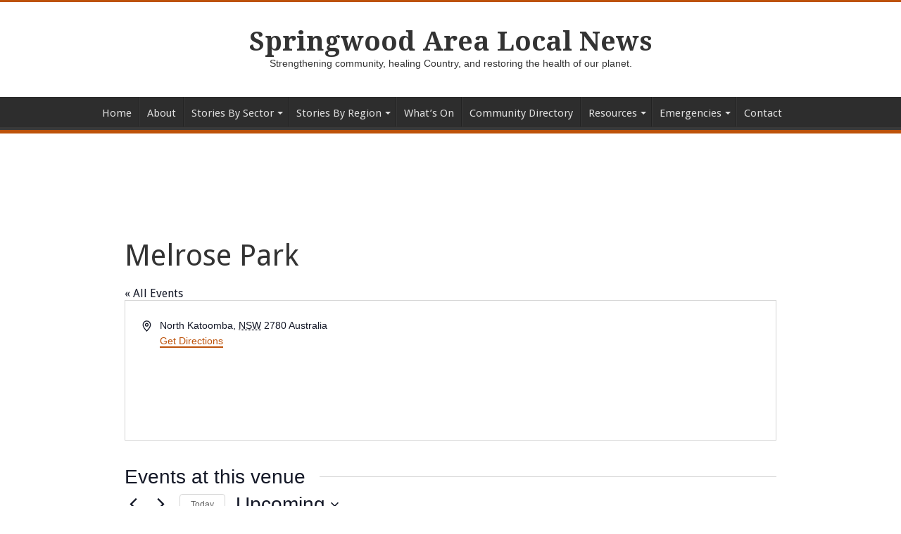

--- FILE ---
content_type: text/html; charset=UTF-8
request_url: https://springwoodlocalnews.com/venue/melrose-park/
body_size: 21011
content:
<!DOCTYPE html>
<html lang="en-US" prefix="og: http://ogp.me/ns#">
<head>
<meta charset="UTF-8" />
<link rel="pingback" href="https://springwoodlocalnews.com/xmlrpc.php" />
<link rel='stylesheet' id='tribe-events-views-v2-bootstrap-datepicker-styles-css' href='https://springwoodlocalnews.com/wp-content/plugins/the-events-calendar/vendor/bootstrap-datepicker/css/bootstrap-datepicker.standalone.min.css' type='text/css' media='all' />
<link rel='stylesheet' id='tec-variables-skeleton-css' href='https://springwoodlocalnews.com/wp-content/plugins/the-events-calendar/common/build/css/variables-skeleton.css' type='text/css' media='all' />
<link rel='stylesheet' id='tribe-common-skeleton-style-css' href='https://springwoodlocalnews.com/wp-content/plugins/the-events-calendar/common/build/css/common-skeleton.css' type='text/css' media='all' />
<link rel='stylesheet' id='tribe-tooltipster-css-css' href='https://springwoodlocalnews.com/wp-content/plugins/the-events-calendar/common/vendor/tooltipster/tooltipster.bundle.min.css' type='text/css' media='all' />
<link rel='stylesheet' id='tribe-events-views-v2-skeleton-css' href='https://springwoodlocalnews.com/wp-content/plugins/the-events-calendar/build/css/views-skeleton.css' type='text/css' media='all' />
<link rel='stylesheet' id='tec-variables-full-css' href='https://springwoodlocalnews.com/wp-content/plugins/the-events-calendar/common/build/css/variables-full.css' type='text/css' media='all' />
<link rel='stylesheet' id='tribe-common-full-style-css' href='https://springwoodlocalnews.com/wp-content/plugins/the-events-calendar/common/build/css/common-full.css' type='text/css' media='all' />
<link rel='stylesheet' id='tribe-events-views-v2-full-css' href='https://springwoodlocalnews.com/wp-content/plugins/the-events-calendar/build/css/views-full.css' type='text/css' media='all' />
<link rel='stylesheet' id='tribe-events-views-v2-print-css' href='https://springwoodlocalnews.com/wp-content/plugins/the-events-calendar/build/css/views-print.css' type='text/css' media='print' />
<link rel='stylesheet' id='tribe-events-pro-views-v2-print-css' href='https://springwoodlocalnews.com/wp-content/plugins/events-calendar-pro/build/css/views-print.css' type='text/css' media='print' />
<meta property="og:title" content="Melrose Park - Springwood Area Local News"/>
<meta property="og:type" content="article"/>
<meta property="og:description" content=""/>
<meta property="og:url" content="https://springwoodlocalnews.com/venue/melrose-park/"/>
<meta property="og:site_name" content="Springwood Area Local News"/>
<meta name='robots' content='index, follow, max-image-preview:large, max-snippet:-1, max-video-preview:-1' />

	<!-- This site is optimized with the Yoast SEO plugin v26.7 - https://yoast.com/wordpress/plugins/seo/ -->
	<title>Melrose Park | Springwood Area Local News</title>
	<link rel="canonical" href="https://springwoodlocalnews.com/venue/melrose-park/" />
	<meta property="og:locale" content="en_US" />
	<meta property="og:type" content="article" />
	<meta property="og:title" content="Melrose Park | Springwood Area Local News" />
	<meta property="og:url" content="https://springwoodlocalnews.com/venue/melrose-park/" />
	<meta property="og:site_name" content="Springwood Area Local News" />
	<meta property="article:publisher" content="https://www.facebook.com/BMPlanetaryHealth" />
	<meta property="og:image" content="https://springwoodlocalnews.com/wp-content/uploads/2023/09/springwood-local-news-logo-2.png" />
	<meta property="og:image:width" content="500" />
	<meta property="og:image:height" content="500" />
	<meta property="og:image:type" content="image/png" />
	<meta name="twitter:card" content="summary_large_image" />
	<meta name="twitter:site" content="@blue_planetary" />
	<script type="application/ld+json" class="yoast-schema-graph">{"@context":"https://schema.org","@graph":[{"@type":"WebPage","@id":"https://springwoodlocalnews.com/venue/melrose-park/","url":"https://springwoodlocalnews.com/venue/melrose-park/","name":"Melrose Park | Springwood Area Local News","isPartOf":{"@id":"https://springwoodlocalnews.com/#website"},"datePublished":"2023-03-25T07:07:10+00:00","breadcrumb":{"@id":"https://springwoodlocalnews.com/venue/melrose-park/#breadcrumb"},"inLanguage":"en-US","potentialAction":[{"@type":"ReadAction","target":["https://springwoodlocalnews.com/venue/melrose-park/"]}]},{"@type":"BreadcrumbList","@id":"https://springwoodlocalnews.com/venue/melrose-park/#breadcrumb","itemListElement":[{"@type":"ListItem","position":1,"name":"Home","item":"https://springwoodlocalnews.com/"},{"@type":"ListItem","position":2,"name":"Melrose Park"}]},{"@type":"WebSite","@id":"https://springwoodlocalnews.com/#website","url":"https://springwoodlocalnews.com/","name":"Springwood Area Local News","description":"Strengthening community, healing Country, and restoring the health of our planet.","publisher":{"@id":"https://springwoodlocalnews.com/#organization"},"alternateName":"Blue Mountains Planetary Health Initiative","potentialAction":[{"@type":"SearchAction","target":{"@type":"EntryPoint","urlTemplate":"https://springwoodlocalnews.com/?s={search_term_string}"},"query-input":{"@type":"PropertyValueSpecification","valueRequired":true,"valueName":"search_term_string"}}],"inLanguage":"en-US"},{"@type":"Organization","@id":"https://springwoodlocalnews.com/#organization","name":"Springwood Area Local News","alternateName":"Blue Mountains Planetary Health Initiative","url":"https://springwoodlocalnews.com/","logo":{"@type":"ImageObject","inLanguage":"en-US","@id":"https://springwoodlocalnews.com/#/schema/logo/image/","url":"https://springwoodlocalnews.com/wp-content/uploads/2023/08/logo.jpg","contentUrl":"https://springwoodlocalnews.com/wp-content/uploads/2023/08/logo.jpg","width":353,"height":353,"caption":"Springwood Area Local News"},"image":{"@id":"https://springwoodlocalnews.com/#/schema/logo/image/"},"sameAs":["https://www.facebook.com/BMPlanetaryHealth","https://x.com/blue_planetary","https://www.youtube.com/@bluemountainsplanetaryhealth","https://www.linkedin.com/showcase/blue-mountains-planetary-health/","https://www.instagram.com/bluemountainsplanetaryhealth/"]}]}</script>
	<!-- / Yoast SEO plugin. -->


<link rel='dns-prefetch' href='//www.googletagmanager.com' />
<link rel='dns-prefetch' href='//fonts.googleapis.com' />
<link rel="alternate" type="application/rss+xml" title="Springwood Area Local News &raquo; Feed" href="https://springwoodlocalnews.com/feed/" />
<link rel="alternate" type="text/calendar" title="Springwood Area Local News &raquo; iCal Feed" href="https://springwoodlocalnews.com/whats-on/?ical=1" />
<link rel="alternate" title="oEmbed (JSON)" type="application/json+oembed" href="https://springwoodlocalnews.com/wp-json/oembed/1.0/embed?url=https%3A%2F%2Fspringwoodlocalnews.com%2Fvenue%2Fmelrose-park%2F" />
<link rel="alternate" title="oEmbed (XML)" type="text/xml+oembed" href="https://springwoodlocalnews.com/wp-json/oembed/1.0/embed?url=https%3A%2F%2Fspringwoodlocalnews.com%2Fvenue%2Fmelrose-park%2F&#038;format=xml" />
<style id='wp-img-auto-sizes-contain-inline-css' type='text/css'>
img:is([sizes=auto i],[sizes^="auto," i]){contain-intrinsic-size:3000px 1500px}
/*# sourceURL=wp-img-auto-sizes-contain-inline-css */
</style>
<link rel='stylesheet' id='tribe-events-virtual-skeleton-css' href='https://springwoodlocalnews.com/wp-content/plugins/events-calendar-pro/build/css/events-virtual-skeleton.css' type='text/css' media='all' />
<link rel='stylesheet' id='tribe-events-virtual-full-css' href='https://springwoodlocalnews.com/wp-content/plugins/events-calendar-pro/build/css/events-virtual-full.css' type='text/css' media='all' />
<link rel='stylesheet' id='tec-events-pro-single-css' href='https://springwoodlocalnews.com/wp-content/plugins/events-calendar-pro/build/css/events-single.css' type='text/css' media='all' />
<link rel='stylesheet' id='tribe-events-pro-mini-calendar-block-styles-css' href='https://springwoodlocalnews.com/wp-content/plugins/events-calendar-pro/build/css/tribe-events-pro-mini-calendar-block.css' type='text/css' media='all' />
<link rel='stylesheet' id='sbi_styles-css' href='https://springwoodlocalnews.com/wp-content/plugins/instagram-feed-pro/css/sbi-styles.min.css' type='text/css' media='all' />
<link rel='stylesheet' id='wp-block-library-css' href='https://springwoodlocalnews.com/wp-includes/css/dist/block-library/style.min.css' type='text/css' media='all' />
<style id='global-styles-inline-css' type='text/css'>
:root{--wp--preset--aspect-ratio--square: 1;--wp--preset--aspect-ratio--4-3: 4/3;--wp--preset--aspect-ratio--3-4: 3/4;--wp--preset--aspect-ratio--3-2: 3/2;--wp--preset--aspect-ratio--2-3: 2/3;--wp--preset--aspect-ratio--16-9: 16/9;--wp--preset--aspect-ratio--9-16: 9/16;--wp--preset--color--black: #000000;--wp--preset--color--cyan-bluish-gray: #abb8c3;--wp--preset--color--white: #ffffff;--wp--preset--color--pale-pink: #f78da7;--wp--preset--color--vivid-red: #cf2e2e;--wp--preset--color--luminous-vivid-orange: #ff6900;--wp--preset--color--luminous-vivid-amber: #fcb900;--wp--preset--color--light-green-cyan: #7bdcb5;--wp--preset--color--vivid-green-cyan: #00d084;--wp--preset--color--pale-cyan-blue: #8ed1fc;--wp--preset--color--vivid-cyan-blue: #0693e3;--wp--preset--color--vivid-purple: #9b51e0;--wp--preset--gradient--vivid-cyan-blue-to-vivid-purple: linear-gradient(135deg,rgb(6,147,227) 0%,rgb(155,81,224) 100%);--wp--preset--gradient--light-green-cyan-to-vivid-green-cyan: linear-gradient(135deg,rgb(122,220,180) 0%,rgb(0,208,130) 100%);--wp--preset--gradient--luminous-vivid-amber-to-luminous-vivid-orange: linear-gradient(135deg,rgb(252,185,0) 0%,rgb(255,105,0) 100%);--wp--preset--gradient--luminous-vivid-orange-to-vivid-red: linear-gradient(135deg,rgb(255,105,0) 0%,rgb(207,46,46) 100%);--wp--preset--gradient--very-light-gray-to-cyan-bluish-gray: linear-gradient(135deg,rgb(238,238,238) 0%,rgb(169,184,195) 100%);--wp--preset--gradient--cool-to-warm-spectrum: linear-gradient(135deg,rgb(74,234,220) 0%,rgb(151,120,209) 20%,rgb(207,42,186) 40%,rgb(238,44,130) 60%,rgb(251,105,98) 80%,rgb(254,248,76) 100%);--wp--preset--gradient--blush-light-purple: linear-gradient(135deg,rgb(255,206,236) 0%,rgb(152,150,240) 100%);--wp--preset--gradient--blush-bordeaux: linear-gradient(135deg,rgb(254,205,165) 0%,rgb(254,45,45) 50%,rgb(107,0,62) 100%);--wp--preset--gradient--luminous-dusk: linear-gradient(135deg,rgb(255,203,112) 0%,rgb(199,81,192) 50%,rgb(65,88,208) 100%);--wp--preset--gradient--pale-ocean: linear-gradient(135deg,rgb(255,245,203) 0%,rgb(182,227,212) 50%,rgb(51,167,181) 100%);--wp--preset--gradient--electric-grass: linear-gradient(135deg,rgb(202,248,128) 0%,rgb(113,206,126) 100%);--wp--preset--gradient--midnight: linear-gradient(135deg,rgb(2,3,129) 0%,rgb(40,116,252) 100%);--wp--preset--font-size--small: 13px;--wp--preset--font-size--medium: 20px;--wp--preset--font-size--large: 36px;--wp--preset--font-size--x-large: 42px;--wp--preset--spacing--20: 0.44rem;--wp--preset--spacing--30: 0.67rem;--wp--preset--spacing--40: 1rem;--wp--preset--spacing--50: 1.5rem;--wp--preset--spacing--60: 2.25rem;--wp--preset--spacing--70: 3.38rem;--wp--preset--spacing--80: 5.06rem;--wp--preset--shadow--natural: 6px 6px 9px rgba(0, 0, 0, 0.2);--wp--preset--shadow--deep: 12px 12px 50px rgba(0, 0, 0, 0.4);--wp--preset--shadow--sharp: 6px 6px 0px rgba(0, 0, 0, 0.2);--wp--preset--shadow--outlined: 6px 6px 0px -3px rgb(255, 255, 255), 6px 6px rgb(0, 0, 0);--wp--preset--shadow--crisp: 6px 6px 0px rgb(0, 0, 0);}:where(.is-layout-flex){gap: 0.5em;}:where(.is-layout-grid){gap: 0.5em;}body .is-layout-flex{display: flex;}.is-layout-flex{flex-wrap: wrap;align-items: center;}.is-layout-flex > :is(*, div){margin: 0;}body .is-layout-grid{display: grid;}.is-layout-grid > :is(*, div){margin: 0;}:where(.wp-block-columns.is-layout-flex){gap: 2em;}:where(.wp-block-columns.is-layout-grid){gap: 2em;}:where(.wp-block-post-template.is-layout-flex){gap: 1.25em;}:where(.wp-block-post-template.is-layout-grid){gap: 1.25em;}.has-black-color{color: var(--wp--preset--color--black) !important;}.has-cyan-bluish-gray-color{color: var(--wp--preset--color--cyan-bluish-gray) !important;}.has-white-color{color: var(--wp--preset--color--white) !important;}.has-pale-pink-color{color: var(--wp--preset--color--pale-pink) !important;}.has-vivid-red-color{color: var(--wp--preset--color--vivid-red) !important;}.has-luminous-vivid-orange-color{color: var(--wp--preset--color--luminous-vivid-orange) !important;}.has-luminous-vivid-amber-color{color: var(--wp--preset--color--luminous-vivid-amber) !important;}.has-light-green-cyan-color{color: var(--wp--preset--color--light-green-cyan) !important;}.has-vivid-green-cyan-color{color: var(--wp--preset--color--vivid-green-cyan) !important;}.has-pale-cyan-blue-color{color: var(--wp--preset--color--pale-cyan-blue) !important;}.has-vivid-cyan-blue-color{color: var(--wp--preset--color--vivid-cyan-blue) !important;}.has-vivid-purple-color{color: var(--wp--preset--color--vivid-purple) !important;}.has-black-background-color{background-color: var(--wp--preset--color--black) !important;}.has-cyan-bluish-gray-background-color{background-color: var(--wp--preset--color--cyan-bluish-gray) !important;}.has-white-background-color{background-color: var(--wp--preset--color--white) !important;}.has-pale-pink-background-color{background-color: var(--wp--preset--color--pale-pink) !important;}.has-vivid-red-background-color{background-color: var(--wp--preset--color--vivid-red) !important;}.has-luminous-vivid-orange-background-color{background-color: var(--wp--preset--color--luminous-vivid-orange) !important;}.has-luminous-vivid-amber-background-color{background-color: var(--wp--preset--color--luminous-vivid-amber) !important;}.has-light-green-cyan-background-color{background-color: var(--wp--preset--color--light-green-cyan) !important;}.has-vivid-green-cyan-background-color{background-color: var(--wp--preset--color--vivid-green-cyan) !important;}.has-pale-cyan-blue-background-color{background-color: var(--wp--preset--color--pale-cyan-blue) !important;}.has-vivid-cyan-blue-background-color{background-color: var(--wp--preset--color--vivid-cyan-blue) !important;}.has-vivid-purple-background-color{background-color: var(--wp--preset--color--vivid-purple) !important;}.has-black-border-color{border-color: var(--wp--preset--color--black) !important;}.has-cyan-bluish-gray-border-color{border-color: var(--wp--preset--color--cyan-bluish-gray) !important;}.has-white-border-color{border-color: var(--wp--preset--color--white) !important;}.has-pale-pink-border-color{border-color: var(--wp--preset--color--pale-pink) !important;}.has-vivid-red-border-color{border-color: var(--wp--preset--color--vivid-red) !important;}.has-luminous-vivid-orange-border-color{border-color: var(--wp--preset--color--luminous-vivid-orange) !important;}.has-luminous-vivid-amber-border-color{border-color: var(--wp--preset--color--luminous-vivid-amber) !important;}.has-light-green-cyan-border-color{border-color: var(--wp--preset--color--light-green-cyan) !important;}.has-vivid-green-cyan-border-color{border-color: var(--wp--preset--color--vivid-green-cyan) !important;}.has-pale-cyan-blue-border-color{border-color: var(--wp--preset--color--pale-cyan-blue) !important;}.has-vivid-cyan-blue-border-color{border-color: var(--wp--preset--color--vivid-cyan-blue) !important;}.has-vivid-purple-border-color{border-color: var(--wp--preset--color--vivid-purple) !important;}.has-vivid-cyan-blue-to-vivid-purple-gradient-background{background: var(--wp--preset--gradient--vivid-cyan-blue-to-vivid-purple) !important;}.has-light-green-cyan-to-vivid-green-cyan-gradient-background{background: var(--wp--preset--gradient--light-green-cyan-to-vivid-green-cyan) !important;}.has-luminous-vivid-amber-to-luminous-vivid-orange-gradient-background{background: var(--wp--preset--gradient--luminous-vivid-amber-to-luminous-vivid-orange) !important;}.has-luminous-vivid-orange-to-vivid-red-gradient-background{background: var(--wp--preset--gradient--luminous-vivid-orange-to-vivid-red) !important;}.has-very-light-gray-to-cyan-bluish-gray-gradient-background{background: var(--wp--preset--gradient--very-light-gray-to-cyan-bluish-gray) !important;}.has-cool-to-warm-spectrum-gradient-background{background: var(--wp--preset--gradient--cool-to-warm-spectrum) !important;}.has-blush-light-purple-gradient-background{background: var(--wp--preset--gradient--blush-light-purple) !important;}.has-blush-bordeaux-gradient-background{background: var(--wp--preset--gradient--blush-bordeaux) !important;}.has-luminous-dusk-gradient-background{background: var(--wp--preset--gradient--luminous-dusk) !important;}.has-pale-ocean-gradient-background{background: var(--wp--preset--gradient--pale-ocean) !important;}.has-electric-grass-gradient-background{background: var(--wp--preset--gradient--electric-grass) !important;}.has-midnight-gradient-background{background: var(--wp--preset--gradient--midnight) !important;}.has-small-font-size{font-size: var(--wp--preset--font-size--small) !important;}.has-medium-font-size{font-size: var(--wp--preset--font-size--medium) !important;}.has-large-font-size{font-size: var(--wp--preset--font-size--large) !important;}.has-x-large-font-size{font-size: var(--wp--preset--font-size--x-large) !important;}
/*# sourceURL=global-styles-inline-css */
</style>

<style id='classic-theme-styles-inline-css' type='text/css'>
/*! This file is auto-generated */
.wp-block-button__link{color:#fff;background-color:#32373c;border-radius:9999px;box-shadow:none;text-decoration:none;padding:calc(.667em + 2px) calc(1.333em + 2px);font-size:1.125em}.wp-block-file__button{background:#32373c;color:#fff;text-decoration:none}
/*# sourceURL=/wp-includes/css/classic-themes.min.css */
</style>
<link rel='stylesheet' id='wp-components-css' href='https://springwoodlocalnews.com/wp-includes/css/dist/components/style.min.css' type='text/css' media='all' />
<link rel='stylesheet' id='wp-preferences-css' href='https://springwoodlocalnews.com/wp-includes/css/dist/preferences/style.min.css' type='text/css' media='all' />
<link rel='stylesheet' id='wp-block-editor-css' href='https://springwoodlocalnews.com/wp-includes/css/dist/block-editor/style.min.css' type='text/css' media='all' />
<link rel='stylesheet' id='popup-maker-block-library-style-css' href='https://springwoodlocalnews.com/wp-content/plugins/popup-maker/dist/packages/block-library-style.css' type='text/css' media='all' />
<link rel='stylesheet' id='gn-frontend-gnfollow-style-css' href='https://springwoodlocalnews.com/wp-content/plugins/gn-publisher/assets/css/gn-frontend-gnfollow.min.css' type='text/css' media='all' />
<link rel='stylesheet' id='wpa-css-css' href='https://springwoodlocalnews.com/wp-content/plugins/honeypot/includes/css/wpa.css' type='text/css' media='all' />
<link rel='stylesheet' id='SFSImainCss-css' href='https://springwoodlocalnews.com/wp-content/plugins/ultimate-social-media-icons/css/sfsi-style.css' type='text/css' media='all' />
<link rel='stylesheet' id='tie-style-css' href='https://springwoodlocalnews.com/wp-content/themes/sahifa/style.css' type='text/css' media='all' />
<link rel='stylesheet' id='tie-ilightbox-skin-css' href='https://springwoodlocalnews.com/wp-content/themes/sahifa/css/ilightbox/dark-skin/skin.css' type='text/css' media='all' />
<link rel='stylesheet' id='Droid+Sans-css' href='https://fonts.googleapis.com/css?family=Droid+Sans%3Aregular%2C700' type='text/css' media='all' />
<link rel='stylesheet' id='Droid+Serif-css' href='https://fonts.googleapis.com/css?family=Droid+Serif%3Aregular%2Citalic%2C700%2C700italic' type='text/css' media='all' />
<link rel='stylesheet' id='popup-maker-site-css' href='//springwoodlocalnews.com/wp-content/uploads/pum/pum-site-styles.css?generated=1756693860' type='text/css' media='all' />
<script type="text/javascript" src="https://springwoodlocalnews.com/wp-includes/js/jquery/jquery.min.js" id="jquery-core-js"></script>
<script type="text/javascript" src="https://springwoodlocalnews.com/wp-includes/js/jquery/jquery-migrate.min.js" id="jquery-migrate-js"></script>
<script type="text/javascript" src="https://springwoodlocalnews.com/wp-content/plugins/the-events-calendar/common/build/js/tribe-common.js" id="tribe-common-js"></script>
<script type="text/javascript" src="https://springwoodlocalnews.com/wp-content/plugins/the-events-calendar/build/js/views/breakpoints.js" id="tribe-events-views-v2-breakpoints-js"></script>

<!-- Google tag (gtag.js) snippet added by Site Kit -->
<!-- Google Analytics snippet added by Site Kit -->
<script type="text/javascript" src="https://www.googletagmanager.com/gtag/js?id=GT-PB68JS8" id="google_gtagjs-js" async></script>
<script type="text/javascript" id="google_gtagjs-js-after">
/* <![CDATA[ */
window.dataLayer = window.dataLayer || [];function gtag(){dataLayer.push(arguments);}
gtag("set","linker",{"domains":["springwoodlocalnews.com"]});
gtag("js", new Date());
gtag("set", "developer_id.dZTNiMT", true);
gtag("config", "GT-PB68JS8");
//# sourceURL=google_gtagjs-js-after
/* ]]> */
</script>
<link rel="https://api.w.org/" href="https://springwoodlocalnews.com/wp-json/" /><link rel="alternate" title="JSON" type="application/json" href="https://springwoodlocalnews.com/wp-json/wp/v2/tribe_venue/122" /><link rel="EditURI" type="application/rsd+xml" title="RSD" href="https://springwoodlocalnews.com/xmlrpc.php?rsd" />
<meta name="generator" content="Site Kit by Google 1.170.0" /><meta name="follow.[base64]" content="57f1JR9p8r8lrPPhuBBW"/><meta name="tec-api-version" content="v1"><meta name="tec-api-origin" content="https://springwoodlocalnews.com"><link rel="alternate" href="https://springwoodlocalnews.com/wp-json/tribe/events/v1/events/?venue=122" /><link rel="shortcut icon" href="https://springwoodlocalnews.com/wp-content/uploads/2023/07/favicon.png" title="Favicon" />
<!--[if IE]>
<script type="text/javascript">jQuery(document).ready(function (){ jQuery(".menu-item").has("ul").children("a").attr("aria-haspopup", "true");});</script>
<![endif]-->
<!--[if lt IE 9]>
<script src="https://springwoodlocalnews.com/wp-content/themes/sahifa/js/html5.js"></script>
<script src="https://springwoodlocalnews.com/wp-content/themes/sahifa/js/selectivizr-min.js"></script>
<![endif]-->
<!--[if IE 9]>
<link rel="stylesheet" type="text/css" media="all" href="https://springwoodlocalnews.com/wp-content/themes/sahifa/css/ie9.css" />
<![endif]-->
<!--[if IE 8]>
<link rel="stylesheet" type="text/css" media="all" href="https://springwoodlocalnews.com/wp-content/themes/sahifa/css/ie8.css" />
<![endif]-->
<!--[if IE 7]>
<link rel="stylesheet" type="text/css" media="all" href="https://springwoodlocalnews.com/wp-content/themes/sahifa/css/ie7.css" />
<![endif]-->


<meta name="viewport" content="width=device-width, initial-scale=1.0" />

<!-- Google Tag Manager -->
<script>(function(w,d,s,l,i){w[l]=w[l]||[];w[l].push({'gtm.start':
new Date().getTime(),event:'gtm.js'});var f=d.getElementsByTagName(s)[0],
j=d.createElement(s),dl=l!='dataLayer'?'&l='+l:'';j.async=true;j.src=
'https://www.googletagmanager.com/gtm.js?id='+i+dl;f.parentNode.insertBefore(j,f);
})(window,document,'script','dataLayer','GTM-P5M2BKGF');</script>
<!-- End Google Tag Manager -->
<script type="text/javascript">
    (function(c,l,a,r,i,t,y){
        c[a]=c[a]||function(){(c[a].q=c[a].q||[]).push(arguments)};
        t=l.createElement(r);t.async=1;t.src="https://www.clarity.ms/tag/"+i;
        y=l.getElementsByTagName(r)[0];y.parentNode.insertBefore(t,y);
    })(window, document, "clarity", "script", "j22rsasv3x");
</script>

<style type="text/css" media="screen">

body{
	font-family: 'Droid Sans';
	font-size : 14px;
}

.logo h1 a, .logo h2 a{
	font-family: 'Droid Serif';
	color :#333333;
	font-size : 38px;
}

#main-nav, #main-nav ul li a{
	font-size : 15px;
}

p.post-meta, p.post-meta a{
	color :#222222;
	font-size : 13px;
}

body.single .entry, body.page .entry{
	color :#222222;
	font-size : 15px;
}

#main-nav,
.cat-box-content,
#sidebar .widget-container,
.post-listing,
#commentform {
	border-bottom-color: #bd520a;
}

.search-block .search-button,
#topcontrol,
#main-nav ul li.current-menu-item a,
#main-nav ul li.current-menu-item a:hover,
#main-nav ul li.current_page_parent a,
#main-nav ul li.current_page_parent a:hover,
#main-nav ul li.current-menu-parent a,
#main-nav ul li.current-menu-parent a:hover,
#main-nav ul li.current-page-ancestor a,
#main-nav ul li.current-page-ancestor a:hover,
.pagination span.current,
.share-post span.share-text,
.flex-control-paging li a.flex-active,
.ei-slider-thumbs li.ei-slider-element,
.review-percentage .review-item span span,
.review-final-score,
.button,
a.button,
a.more-link,
#main-content input[type="submit"],
.form-submit #submit,
#login-form .login-button,
.widget-feedburner .feedburner-subscribe,
input[type="submit"],
#buddypress button,
#buddypress a.button,
#buddypress input[type=submit],
#buddypress input[type=reset],
#buddypress ul.button-nav li a,
#buddypress div.generic-button a,
#buddypress .comment-reply-link,
#buddypress div.item-list-tabs ul li a span,
#buddypress div.item-list-tabs ul li.selected a,
#buddypress div.item-list-tabs ul li.current a,
#buddypress #members-directory-form div.item-list-tabs ul li.selected span,
#members-list-options a.selected,
#groups-list-options a.selected,
body.dark-skin #buddypress div.item-list-tabs ul li a span,
body.dark-skin #buddypress div.item-list-tabs ul li.selected a,
body.dark-skin #buddypress div.item-list-tabs ul li.current a,
body.dark-skin #members-list-options a.selected,
body.dark-skin #groups-list-options a.selected,
.search-block-large .search-button,
#featured-posts .flex-next:hover,
#featured-posts .flex-prev:hover,
a.tie-cart span.shooping-count,
.woocommerce span.onsale,
.woocommerce-page span.onsale ,
.woocommerce .widget_price_filter .ui-slider .ui-slider-handle,
.woocommerce-page .widget_price_filter .ui-slider .ui-slider-handle,
#check-also-close,
a.post-slideshow-next,
a.post-slideshow-prev,
.widget_price_filter .ui-slider .ui-slider-handle,
.quantity .minus:hover,
.quantity .plus:hover,
.mejs-container .mejs-controls .mejs-time-rail .mejs-time-current,
#reading-position-indicator  {
	background-color:#bd520a;
}

::-webkit-scrollbar-thumb{
	background-color:#bd520a !important;
}

#theme-footer,
#theme-header,
.top-nav ul li.current-menu-item:before,
#main-nav .menu-sub-content ,
#main-nav ul ul,
#check-also-box {
	border-top-color: #bd520a;
}

.search-block:after {
	border-right-color:#bd520a;
}

body.rtl .search-block:after {
	border-left-color:#bd520a;
}

#main-nav ul > li.menu-item-has-children:hover > a:after,
#main-nav ul > li.mega-menu:hover > a:after {
	border-color:transparent transparent #bd520a;
}

.widget.timeline-posts li a:hover,
.widget.timeline-posts li a:hover span.tie-date {
	color: #bd520a;
}

.widget.timeline-posts li a:hover span.tie-date:before {
	background: #bd520a;
	border-color: #bd520a;
}

#order_review,
#order_review_heading {
	border-color: #bd520a;
}


a {
	color: #d06349;
}
		
a:hover {
	color: #666666;
}
		
header#theme-header #main-nav ul li.menu-item-home a , header#theme-header #main-nav ul li.menu-item-home.current-menu-item a{
    background-image: none !important;
    text-indent: 0;
    width:auto;}

.tribe-events-sub-nav {
    display: none !important;
}</style>

		<script type="text/javascript">
			/* <![CDATA[ */
				var sf_position = '0';
				var sf_templates = "<a href=\"{search_url_escaped}\">View All Results<\/a>";
				var sf_input = '.search-live';
				jQuery(document).ready(function(){
					jQuery(sf_input).ajaxyLiveSearch({"expand":false,"searchUrl":"https:\/\/springwoodlocalnews.com\/?s=%s","text":"Search","delay":500,"iwidth":180,"width":315,"ajaxUrl":"https:\/\/springwoodlocalnews.com\/wp-admin\/admin-ajax.php","rtl":0});
					jQuery(".live-search_ajaxy-selective-input").keyup(function() {
						var width = jQuery(this).val().length * 8;
						if(width < 50) {
							width = 50;
						}
						jQuery(this).width(width);
					});
					jQuery(".live-search_ajaxy-selective-search").click(function() {
						jQuery(this).find(".live-search_ajaxy-selective-input").focus();
					});
					jQuery(".live-search_ajaxy-selective-close").click(function() {
						jQuery(this).parent().remove();
					});
				});
			/* ]]> */
		</script>
		<link rel="icon" href="https://springwoodlocalnews.com/wp-content/uploads/2023/04/cropped-phlogo512x512-32x32.png" sizes="32x32" />
<link rel="icon" href="https://springwoodlocalnews.com/wp-content/uploads/2023/04/cropped-phlogo512x512-192x192.png" sizes="192x192" />
<link rel="apple-touch-icon" href="https://springwoodlocalnews.com/wp-content/uploads/2023/04/cropped-phlogo512x512-180x180.png" />
<meta name="msapplication-TileImage" content="https://springwoodlocalnews.com/wp-content/uploads/2023/04/cropped-phlogo512x512-270x270.png" />
		<style type="text/css" id="wp-custom-css">
			:root{--primary-colour:#bd520a}
body,body .cat-box .entry {font-size: 1rem;}
body .primary-colour{color:var(--primary-colour)}
body .coloured-hr{color:var(--primary-colour);background-color:var(--primary-colour)}
body .tribe-events-widget .tribe-events-widget-events-list__view-more-link{color:var(--primary-colour);transition:none}
body .tribe-events-widget .tribe-events-widget-events-list__view-more-link:hover,
body .tribe-events-widget .tribe-events-widget-events-list__view-more-link:focus{color:#777;border:none;text-decoration:underline}
body a.wp-block-button__link.share-social-button,.share-copy-link .wp-block-button__link,
.maxbutton {
  position: relative;
  text-decoration: none;
  display: inline-block;
  vertical-align: middle;
  width: 160px;
  border-width: 0;
  border-radius: 0;
  background-color: var(--primary-colour);
  -webkit-box-shadow: none;
  -moz-box-shadow: none;
  box-shadow:none;
}
.maxbutton{height: 50px;}
body a.wp-block-button__link.share-social-button,.share-copy-link .wp-block-button__link{width:11rem}
#main-content input[type=button],
#main-content input[type=submit],
body a.more-link{ border-radius: 0;}
.share-copy-link .wp-block-button__link:hover{color:#fff;}
.wp-block-button .wp-block-button__link.share-social-button.is-style-outline:not(.has-background):hover, 
.wp-block-button.is-style-outline > .wp-block-button__link.share-social-button:not(.has-background):hover,
body a.wp-block-button__link.share-social-button:hover,body .share-social-button a.wp-block-button__link:not(.has-background):hover,
body a.maxbutton:hover {
  border-color:#777;
  background-color: #777777;
  color:#fff;
	text-decoration:none;
}
body a.maxbutton:active {
background:rgba(97, 140, 69,.75)
}
.wp-block-button .wp-block-button__link.share-social-button.is-style-outline:not(.has-background):focus, 
.wp-block-button.is-style-outline > .wp-block-button__link.share-social-button:not(.has-background):focus,
.wp-block-button .wp-block-button__link.share-social-button.is-style-outline:not(.has-background):active, 
.wp-block-button.is-style-outline > .wp-block-button__link.share-social-button:not(.has-background):active,
body a.wp-block-button__link.share-social-button:focus,
body a.maxbutton:focus, body button:focus, body a.more-link:focus, body #main-content input[type=button]:focus,body #main-content input[type=submit]:focus {
  border-color:#777;
  outline:2px solid var(--primary-colour);
	outline-offset:2px;
  background-color: #777777;
  color:#fff;
}
.maxbutton .mb-text {
  color: #ffffff;
  font-family: Droid Sans;
  font-size: 15px;
  text-align: center;
  font-style: normal;
  font-weight: normal;
  line-height: 1em;
  box-sizing: border-box;
  display: block;
  background-color: unset;
  position: relative;
  padding: 18px 0px 0px 0px;
}
.maxbutton:hover .mb-text {color: #ffffff;}
.share-modal,.wp-block-button .wp-block-button__link.share-social-button.is-style-outline:not(.has-background), 
.wp-block-button.is-style-outline > .wp-block-button__link.share-social-button:not(.has-background){background-color: #fff;color:var(--primary-colour);border-color:var(--primary-colour)}

.social-share-modal{max-width:100%;width:28rem;position: absolute;top: 50%;left: 50%;background: #333;color:#fff;padding: 1.4rem 2rem;color:#fff;-webkit-box-shadow: -1px -1px 5px -1px #333;box-shadow: -1px -1px 5px -1px #333;}
.social-share-modal::before {content: "";width: 0;height: 0;border-left: 10px solid transparent;border-right: 10px solid transparent;border-bottom: 10px solid #333;position: absolute;top: -10px;left: calc(50% - 5px);}
.social-share-modal h2{margin:1rem 0;font-size:1.13rem;}
.social-share-services li,.social-share-external li{margin:0.5rem;display:inline-block}
body .social-share-external a.share-social-button {background: transparent;border: 2px solid var(--primary-colour);}
.social-share-modal button{background:transparent;color:#fff;position:absolute;right:1.2rem;top:1.2rem;}
@media (max-width:26rem){.social-share-services,.social-share-external{text-align:center}}
@media (max-width:30rem){.social-share-modal::before{left: calc(25% - 5px);}}
@media (max-width:781px){body .no-gap-mobile{gap:0!important}}

@media (max-width:900px){
	body .logo{padding:0 40px}
	body .logo h1 a{font-size:0.8em}
}
.flexslider .slides img{height:auto!important}
.key-points .wp-block-group, .key-points h4 {padding: 0 .75rem;}
@media (min-width:600px){.key-points{float:right;max-width: 50%;margin-left:1rem}}
@media (max-width:599px){.key-points{display:none;}}
.entry .cat-box-title h2 {font-size: 22px;font-family: BebasNeueRegular, arial, Georgia, serif;margin-top: 0;}

.wpbdp-listing .listing-title a{font-size:24px!important}

#coloured-EoC{}
#coloured-EoC-buttons a{background:var(--primary-colour)}
#coloured-EoC-buttons a:hover{color:#fff;background:#777}
.coloured-EoC-hr{background-color:var(--primary-colour);color:var(--primary-colour);}		</style>
			<meta name="google-site-verification" content="cjeQVLBRgN36TjMAISPuzt1GxZUmVQj8_ePd4VT0V5E" />
	<meta name="google-site-verification" content="H_IB_RnjuOaGoflngGMCIRnxBYe1M6BMFO3gzM58avE" />
</head>
<body id="top" class="wp-singular tribe_venue-template-default single single-tribe_venue postid-122 wp-theme-sahifa sfsi_actvite_theme_flat_square tribe-no-js lazy-enabled wpbdp-with-button-styles">

<div class="wrapper-outer">

	<div class="background-cover"></div>

	<aside id="slide-out">

			<div class="search-mobile">
			<form method="get" id="searchform-mobile" action="https://springwoodlocalnews.com/">
				<button class="search-button" type="submit" value="Search"><i class="fa fa-search"></i></button>
				<input type="text" id="s-mobile" name="s" title="Search" value="Search" onfocus="if (this.value == 'Search') {this.value = '';}" onblur="if (this.value == '') {this.value = 'Search';}"  />
			</form>
		</div><!-- .search-mobile /-->
	
			<div class="social-icons">
		<a class="ttip-none" title="Rss" href="https://springwoodlocalnews.com/feed/" target="_blank"><i class="fa fa-rss"></i></a><a class="ttip-none" title="Facebook" href="https://www.facebook.com/BMPlanetaryHealth" target="_blank"><i class="fa fa-facebook"></i></a><a class="ttip-none" title="Twitter" href="https://twitter.com/blue_planetary" target="_blank"><i class="fa fa-twitter"></i></a><a class="ttip-none" title="LinkedIn" href="https://www.linkedin.com/showcase/blue-mountains-planetary-health/" target="_blank"><i class="fa fa-linkedin"></i></a><a class="ttip-none" title="Youtube" href="https://www.youtube.com/@bluemountainsplanetaryhealth" target="_blank"><i class="fa fa-youtube"></i></a><a class="ttip-none" title="instagram" href="https://www.instagram.com/bluemountainsplanetaryhealth/" target="_blank"><i class="fa fa-instagram"></i></a>
			</div>

	
		<div id="mobile-menu"  class="mobile-hide-icons"></div>
	</aside><!-- #slide-out /-->

		<div id="wrapper" class="wide-layout">
		<div class="inner-wrapper">

		<header id="theme-header" class="theme-header center-logo">
			
		<div class="header-content">

					<a id="slide-out-open" class="slide-out-open" href="#"><span></span></a>
		
			<div class="logo" style=" margin-top:10px; margin-bottom:20px;">
			<h2>				<a  href="https://springwoodlocalnews.com/">Springwood Area Local News</a>
				<span>Strengthening community, healing Country, and restoring the health of our planet.</span>
							</h2>			</div><!-- .logo /-->
						<div class="clear"></div>

		</div>
													<nav id="main-nav">
				<div class="container">

				
					<div class="main-menu"><ul id="menu-main-menu-aug-2023" class="menu"><li id="menu-item-1471" class="menu-item menu-item-type-post_type menu-item-object-page menu-item-home menu-item-1471"><a href="https://springwoodlocalnews.com/">Home</a></li>
<li id="menu-item-1446" class="menu-item menu-item-type-post_type menu-item-object-page menu-item-1446"><a href="https://springwoodlocalnews.com/about-us/">About</a></li>
<li id="menu-item-1447" class="menu-item menu-item-type-custom menu-item-object-custom menu-item-has-children menu-item-1447"><a>Stories By Sector</a>
<ul class="sub-menu menu-sub-content">
	<li id="menu-item-1453" class="menu-item menu-item-type-taxonomy menu-item-object-category menu-item-1453"><a href="https://springwoodlocalnews.com/category/individuals/">Individuals</a></li>
	<li id="menu-item-1451" class="menu-item menu-item-type-taxonomy menu-item-object-category menu-item-1451"><a href="https://springwoodlocalnews.com/category/community-groups/">Community Groups</a></li>
	<li id="menu-item-1455" class="menu-item menu-item-type-taxonomy menu-item-object-category menu-item-1455"><a href="https://springwoodlocalnews.com/category/organisations/">Organisations</a></li>
	<li id="menu-item-1449" class="menu-item menu-item-type-taxonomy menu-item-object-category menu-item-1449"><a href="https://springwoodlocalnews.com/category/businesses/">Businesses</a></li>
	<li id="menu-item-1452" class="menu-item menu-item-type-taxonomy menu-item-object-category menu-item-1452"><a href="https://springwoodlocalnews.com/category/collaborations/">Collaborations</a></li>
	<li id="menu-item-1454" class="menu-item menu-item-type-taxonomy menu-item-object-category menu-item-1454"><a href="https://springwoodlocalnews.com/category/educators-researchers/">Educators/Researchers</a></li>
	<li id="menu-item-1456" class="menu-item menu-item-type-taxonomy menu-item-object-category menu-item-1456"><a href="https://springwoodlocalnews.com/category/art-for-a-change/">Artists</a></li>
	<li id="menu-item-1450" class="menu-item menu-item-type-taxonomy menu-item-object-category menu-item-1450"><a href="https://springwoodlocalnews.com/category/governments/">Governments</a></li>
	<li id="menu-item-1448" class="menu-item menu-item-type-taxonomy menu-item-object-category menu-item-1448"><a href="https://springwoodlocalnews.com/category/latest/">All</a></li>
</ul>
</li>
<li id="menu-item-1457" class="menu-item menu-item-type-custom menu-item-object-custom menu-item-has-children menu-item-1457"><a>Stories By Region</a>
<ul class="sub-menu menu-sub-content">
	<li id="menu-item-1458" class="menu-item menu-item-type-custom menu-item-object-custom menu-item-1458"><a target="_blank" href="https://lithgowlocalnews.com/">Lithgow Area</a></li>
	<li id="menu-item-1459" class="menu-item menu-item-type-custom menu-item-object-custom menu-item-1459"><a target="_blank" href="https://blackheathnews.com/">Blackheath Area</a></li>
	<li id="menu-item-1460" class="menu-item menu-item-type-custom menu-item-object-custom menu-item-1460"><a target="_blank" href="https://katoombalocalnews.com/">Katoomba Area</a></li>
	<li id="menu-item-1461" class="menu-item menu-item-type-custom menu-item-object-custom menu-item-1461"><a target="_blank" href="https://midmtnslocalnews.com/">Mid Mountains</a></li>
	<li id="menu-item-1462" class="menu-item menu-item-type-custom menu-item-object-custom menu-item-home menu-item-1462"><a href="https://springwoodlocalnews.com/">Springwood Area</a></li>
	<li id="menu-item-1463" class="menu-item menu-item-type-custom menu-item-object-custom menu-item-1463"><a target="_blank" href="https://lowermtnslocalnews.com/">Lower Mountains</a></li>
	<li id="menu-item-6181" class="menu-item menu-item-type-custom menu-item-object-custom menu-item-6181"><a target="_blank" href="https://planetaryhealthnews.com/">Planetary Health News</a></li>
</ul>
</li>
<li id="menu-item-1464" class="menu-item menu-item-type-custom menu-item-object-custom menu-item-1464"><a href="/whats-on/">What&#8217;s On</a></li>
<li id="menu-item-4124" class="menu-item menu-item-type-post_type menu-item-object-page menu-item-4124"><a href="https://springwoodlocalnews.com/community-directory/">Community Directory</a></li>
<li id="menu-item-4122" class="menu-item menu-item-type-custom menu-item-object-custom menu-item-has-children menu-item-4122"><a>Resources</a>
<ul class="sub-menu menu-sub-content">
	<li id="menu-item-1565" class="menu-item menu-item-type-custom menu-item-object-custom menu-item-1565"><a target="_blank" href="https://www.bluemountainsplanetaryhealth.com.au/">Planetary Health</a></li>
	<li id="menu-item-1465" class="menu-item menu-item-type-custom menu-item-object-custom menu-item-1465"><a target="_blank" href="https://bmpluriversity.org/">Pluriversity</a></li>
</ul>
</li>
<li id="menu-item-4123" class="menu-item menu-item-type-custom menu-item-object-custom menu-item-has-children menu-item-4123"><a>Emergencies</a>
<ul class="sub-menu menu-sub-content">
	<li id="menu-item-1466" class="menu-item menu-item-type-custom menu-item-object-custom menu-item-1466"><a target="_blank" href="https://emergency.bmcc.nsw.gov.au/">Emergencies</a></li>
	<li id="menu-item-1467" class="menu-item menu-item-type-custom menu-item-object-custom menu-item-1467"><a target="_blank" href="https://www.bmbushfire.org.au/">Bushfire</a></li>
</ul>
</li>
<li id="menu-item-1445" class="menu-item menu-item-type-post_type menu-item-object-page menu-item-1445"><a href="https://springwoodlocalnews.com/contact/">Contact</a></li>
</ul></div>					
					
				</div>
			</nav><!-- .main-nav /-->
					</header><!-- #header /-->

	
	
	<div id="main-content" class="container">
<div
	 class="tribe-common tribe-events tribe-events-view tribe-events-view--venue tribe-events-view--list tribe-events-pro" 	data-js="tribe-events-view"
	data-view-rest-url="https://springwoodlocalnews.com/wp-json/tribe/views/v2/html"
	data-view-rest-method="GET"
	data-view-manage-url="1"
				data-view-breakpoint-pointer="2aac4101-9e7b-463d-9c35-85451e234636"
	 role="main">
	<section class="tribe-common-l-container tribe-events-l-container">
		<div
	class="tribe-events-view-loader tribe-common-a11y-hidden"
	role="alert"
	aria-live="polite"
>
	<span class="tribe-events-view-loader__text tribe-common-a11y-visual-hide">
		0 events found.	</span>
	<div class="tribe-events-view-loader__dots tribe-common-c-loader">
		<svg
	 class="tribe-common-c-svgicon tribe-common-c-svgicon--dot tribe-common-c-loader__dot tribe-common-c-loader__dot--first" 	aria-hidden="true"
	viewBox="0 0 15 15"
	xmlns="http://www.w3.org/2000/svg"
>
	<circle cx="7.5" cy="7.5" r="7.5"/>
</svg>
		<svg
	 class="tribe-common-c-svgicon tribe-common-c-svgicon--dot tribe-common-c-loader__dot tribe-common-c-loader__dot--second" 	aria-hidden="true"
	viewBox="0 0 15 15"
	xmlns="http://www.w3.org/2000/svg"
>
	<circle cx="7.5" cy="7.5" r="7.5"/>
</svg>
		<svg
	 class="tribe-common-c-svgicon tribe-common-c-svgicon--dot tribe-common-c-loader__dot tribe-common-c-loader__dot--third" 	aria-hidden="true"
	viewBox="0 0 15 15"
	xmlns="http://www.w3.org/2000/svg"
>
	<circle cx="7.5" cy="7.5" r="7.5"/>
</svg>
	</div>
</div>

		
		<script data-js="tribe-events-view-data" type="application/json">
	{"slug":"venue","prev_url":"","next_url":"","view_class":"Tribe\\Events\\Pro\\Views\\V2\\Views\\Venue_View","view_slug":"venue","view_label":"Venue","lookup_folders":{"events-virtual":{"id":"events-virtual","namespace":"events-virtual","priority":10,"path":"\/plugins\/events-calendar-pro\/src\/views"},"plugin":{"id":"plugin","priority":20,"path":"\/plugins\/the-events-calendar\/src\/views\/v2"},"events-pro":{"id":"events-pro","namespace":"events-pro","priority":25,"path":"\/plugins\/events-calendar-pro\/src\/views\/v2"},"common":{"id":"common","priority":100,"path":"\/plugins\/the-events-calendar\/common\/src\/views\/v2"}},"title":"Melrose Park | Springwood Area Local News","events":[],"url":"https:\/\/springwoodlocalnews.com\/venue\/melrose-park\/","url_event_date":false,"bar":{"keyword":"","date":""},"today":"2026-01-22 00:00:00","now":"2026-01-22 21:27:45","home_url":"https:\/\/springwoodlocalnews.com","rest_url":"https:\/\/springwoodlocalnews.com\/wp-json\/tribe\/views\/v2\/html","rest_method":"GET","rest_nonce":"","should_manage_url":true,"today_url":"https:\/\/springwoodlocalnews.com\/venue\/melrose-park\/","today_title":"Click to select today's date","today_label":"Today","prev_label":"","next_label":"","date_formats":{"compact":"n\/j\/Y","month_and_year_compact":"n\/Y","month_and_year":"F Y","time_range_separator":" - ","date_time_separator":" @ "},"messages":{"notice":["There were no results found."]},"start_of_week":"1","header_title":"Melrose Park","header_title_element":"h1","content_title":"Events at this venue","breadcrumbs":[],"backlink":{"url":"https:\/\/springwoodlocalnews.com\/whats-on\/","label":"All Events"},"before_events":"","after_events":"\n<!--\nThis calendar is powered by The Events Calendar.\nhttp:\/\/evnt.is\/18wn\n-->\n","display_events_bar":false,"disable_event_search":false,"live_refresh":true,"ical":{"display_link":true,"link":{"url":"https:\/\/springwoodlocalnews.com\/venue\/melrose-park\/?ical=1","text":"Export Events","title":"Use this to share calendar data with Google Calendar, Apple iCal and other compatible apps"}},"container_classes":["tribe-common","tribe-events","tribe-events-view","tribe-events-view--venue","tribe-events-view--list","tribe-events-pro"],"container_data":[],"is_past":false,"breakpoints":{"xsmall":500,"medium":768,"full":960},"breakpoint_pointer":"2aac4101-9e7b-463d-9c35-85451e234636","is_initial_load":true,"public_views":{"list":{"view_class":"Tribe\\Events\\Views\\V2\\Views\\List_View","view_url":"https:\/\/springwoodlocalnews.com\/?eventDisplay=list&tribe_venue=melrose-park&post_type=tribe_events","view_label":"List","aria_label":"Display Events in List View"},"month":{"view_class":"Tribe\\Events\\Views\\V2\\Views\\Month_View","view_url":"https:\/\/springwoodlocalnews.com\/?eventDisplay=month&tribe_venue=melrose-park&post_type=tribe_events","view_label":"Month","aria_label":"Display Events in Month View"},"day":{"view_class":"Tribe\\Events\\Views\\V2\\Views\\Day_View","view_url":"https:\/\/springwoodlocalnews.com\/?eventDisplay=day&tribe_venue=melrose-park&post_type=tribe_events","view_label":"Day","aria_label":"Display Events in Day View"}},"show_latest_past":true,"past":false,"show_now":true,"now_label":"Upcoming","now_label_mobile":"Upcoming","show_end":false,"selected_start_datetime":"2026-01-22","selected_start_date_mobile":"1\/22\/2026","selected_start_date_label":"22 January","selected_end_datetime":"2026-01-22","selected_end_date_mobile":"1\/22\/2026","selected_end_date_label":"Now","datepicker_date":"1\/22\/2026","map_provider":{"ID":"google_maps","api_key":"AIzaSyDNsicAsP6-VuGtAb1O9riI3oc_NOb7IOU","is_premium":false,"javascript_url":"https:\/\/maps.googleapis.com\/maps\/api\/js","iframe_url":"https:\/\/www.google.com\/maps\/embed\/v1\/place","map_pin_url":"https:\/\/springwoodlocalnews.com\/wp-content\/plugins\/events-calendar-pro\/src\/resources\/images\/map-pin.svg","zoom":10,"callback":"Function.prototype"},"enable_maps":true,"show_map":true,"subscribe_links":{"gcal":{"label":"Google Calendar","single_label":"Add to Google Calendar","visible":true,"block_slug":"hasGoogleCalendar"},"ical":{"label":"iCalendar","single_label":"Add to iCalendar","visible":true,"block_slug":"hasiCal"},"outlook-365":{"label":"Outlook 365","single_label":"Outlook 365","visible":true,"block_slug":"hasOutlook365"},"outlook-live":{"label":"Outlook Live","single_label":"Outlook Live","visible":true,"block_slug":"hasOutlookLive"},"ics":{"label":"Export .ics file","single_label":"Export .ics file","visible":true,"block_slug":null},"outlook-ics":{"label":"Export Outlook .ics file","single_label":"Export Outlook .ics file","visible":true,"block_slug":null}},"display_recurring_toggle":false,"_context":{"slug":"venue"},"text":"Loading...","classes":["tribe-common-c-loader__dot","tribe-common-c-loader__dot--third"]}</script>

		
		
<header  class="tribe-events-header tribe-events-header--has-event-search" >
	<div  class="tribe-events-header__messages tribe-events-c-messages tribe-common-b2 tribe-common-c-loader__dot tribe-common-c-loader__dot--third"  >
			<div class="tribe-events-c-messages__message tribe-events-c-messages__message--notice" tabindex="0" role="alert" aria-live="assertive">
			<svg
	 class="tribe-common-c-svgicon tribe-common-c-svgicon--messages-not-found tribe-events-c-messages__message-icon-svg" 	aria-hidden="true"
	viewBox="0 0 21 23"
	xmlns="http://www.w3.org/2000/svg"
>
	<g fill-rule="evenodd">
		<path d="M.5 2.5h20v20H.5z"/>
		<path stroke-linecap="round" d="M7.583 11.583l5.834 5.834m0-5.834l-5.834 5.834" class="tribe-common-c-svgicon__svg-stroke"/>
		<path stroke-linecap="round" d="M4.5.5v4m12-4v4"/>
		<path stroke-linecap="square" d="M.5 7.5h20"/>
	</g>
</svg>
<span class="tribe-common-a11y-visual-hide">
	Notice</span>
							<div
					 data-key="0" >
					There were no results found.				</div>
					</div>
	</div>

	<div  class="tribe-events-header__messages tribe-events-c-messages tribe-common-b2 tribe-events-header__messages--mobile"  >
			<div class="tribe-events-c-messages__message tribe-events-c-messages__message--notice" tabindex="0" role="alert" aria-live="assertive">
			<svg
	 class="tribe-common-c-svgicon tribe-common-c-svgicon--messages-not-found tribe-events-c-messages__message-icon-svg" 	aria-hidden="true"
	viewBox="0 0 21 23"
	xmlns="http://www.w3.org/2000/svg"
>
	<g fill-rule="evenodd">
		<path d="M.5 2.5h20v20H.5z"/>
		<path stroke-linecap="round" d="M7.583 11.583l5.834 5.834m0-5.834l-5.834 5.834" class="tribe-common-c-svgicon__svg-stroke"/>
		<path stroke-linecap="round" d="M4.5.5v4m12-4v4"/>
		<path stroke-linecap="square" d="M.5 7.5h20"/>
	</g>
</svg>
<span class="tribe-common-a11y-visual-hide">
	Notice</span>
							<div
					 data-key="0" >
					There were no results found.				</div>
					</div>
	</div>

	
<div class="tribe-events-header__title">
	<h1 class="tribe-events-header__title-text">
		Melrose Park	</h1>
</div>

	<nav class="tribe-events-back" aria-label="Back link">
	<a href="https://springwoodlocalnews.com/whats-on/" class="tribe-events-c-back-link tribe-common-anchor">
		&laquo; All Events	</a>
</nav>

	
	<div  class="tribe-events-pro-venue__meta tribe-events-pro-venue__meta--has-map tribe-events-pro-venue__meta--has-details" >
	<div class="tec-events-c-view-box-border">

		<div
			 class="tribe-events-pro-venue__meta-row tribe-common-g-row" 		>

			<div
				 class="tribe-events-pro-venue__meta-data tribe-common-g-col" 			>

			<div class="tribe-events-pro-venue__meta-details">

	<div class="tribe-events-pro-venue__meta-address tribe-common-b1 tribe-common-b2--min-medium">
	<svg
	 class="tribe-common-c-svgicon tribe-common-c-svgicon--map-pin tribe-events-pro-venue__meta-address-icon-svg" 	aria-hidden="true"
	viewBox="0 0 14 18"
	xmlns="http://www.w3.org/2000/svg"
>
	<path clip-rule="evenodd" d="M12.932 6.992C12.932 11.034 6.966 17 6.966 17S1 11.034 1 6.992C1 3.2 4.083 1 6.966 1s5.966 2.2 5.966 5.992z" stroke-width="1.5" stroke-linecap="round" stroke-linejoin="round" class="tribe-common-c-svgicon__svg-stroke"/><path clip-rule="evenodd" d="M6.966 9.136a2.17 2.17 0 100-4.34 2.17 2.17 0 000 4.34z" stroke-width="1.5" stroke-linecap="round" stroke-linejoin="round" class="tribe-common-c-svgicon__svg-stroke"/>
</svg>
	<span class="tribe-common-a11y-visual-hide">
		Address	</span>
	<div class="tribe-events-pro-venue__meta-address-details">
		<span class="tribe-address">


	<span class="tribe-locality">North Katoomba</span><span class="tribe-delimiter">,</span>

	<abbr class="tribe-region tribe-events-abbr" title="NSW">NSW</abbr>

	<span class="tribe-postal-code">2780</span>

	<span class="tribe-country-name">Australia</span>

</span>
		<a
			href="https://maps.google.com/maps?f=q&#038;source=s_q&#038;hl=en&#038;geocode=&#038;q=North+Katoomba+NSW+2780+Australia"
			class="tribe-events-pro-venue__meta-address-directions-link tribe-common-anchor-alt"
			target="_blank"
		>Get Directions</a>
	</div>
</div>

	
	
</div>

			</div>

							<div class="tribe-events-pro-venue__meta-map tribe-common-g-col">
					<iframe
	title="Google maps iframe displaying the address to Melrose Park"
	aria-label="Venue location map"
	class="tribe-events-pro-venue__meta-data-google-maps-default"
	src="https://www.google.com/maps/embed/v1/place?key=AIzaSyDNsicAsP6-VuGtAb1O9riI3oc_NOb7IOU&#038;q=North+Katoomba%2C+NSW%2C+2780%2C+Australia&#038;zoom=10"
>
</iframe>
				</div>
			
		</div>

	</div>
</div>
<div class="tribe-events-header__content-title">
	<h1 class="tribe-events-header__content-title-text tribe-common-h7 tribe-common-h3--min-medium tribe-common-h--alt">Events at this venue</h1></div>

	<div class="tribe-events-c-top-bar tribe-events-header__top-bar">

	<nav class="tribe-events-c-top-bar__nav tribe-common-a11y-hidden" aria-label="Top events list pagination">
	<ul class="tribe-events-c-top-bar__nav-list">
		<li class="tribe-events-c-top-bar__nav-list-item">
	<button
		class="tribe-common-c-btn-icon tribe-common-c-btn-icon--caret-left tribe-events-c-top-bar__nav-link tribe-events-c-top-bar__nav-link--prev"
		aria-label="Previous Events"
		title="Previous Events"
		disabled
	>
		<svg
	 class="tribe-common-c-svgicon tribe-common-c-svgicon--caret-left tribe-common-c-btn-icon__icon-svg tribe-events-c-top-bar__nav-link-icon-svg" 	aria-hidden="true"
	viewBox="0 0 10 16"
	xmlns="http://www.w3.org/2000/svg"
>
	<path d="M9.7 14.4l-1.5 1.5L.3 8 8.2.1l1.5 1.5L3.3 8l6.4 6.4z"/>
</svg>
	</button>
</li>

		<li class="tribe-events-c-top-bar__nav-list-item">
	<button
		class="tribe-common-c-btn-icon tribe-common-c-btn-icon--caret-right tribe-events-c-top-bar__nav-link tribe-events-c-top-bar__nav-link--next"
		aria-label="Next Events"
		title="Next Events"
		disabled
	>
		<svg
	 class="tribe-common-c-svgicon tribe-common-c-svgicon--caret-right tribe-common-c-btn-icon__icon-svg tribe-events-c-top-bar__nav-link-icon-svg" 	aria-hidden="true"
	viewBox="0 0 10 16"
	xmlns="http://www.w3.org/2000/svg"
>
	<path d="M.3 1.6L1.8.1 9.7 8l-7.9 7.9-1.5-1.5L6.7 8 .3 1.6z"/>
</svg>
	</button>
</li>
	</ul>
</nav>

	<a
	href="https://springwoodlocalnews.com/venue/melrose-park/"
	class="tribe-common-c-btn-border-small tribe-events-c-top-bar__today-button tribe-common-a11y-hidden"
	data-js="tribe-events-view-link"
	aria-description="Click to select today&#039;s date"
>
	Today</a>

	<div class="tribe-events-c-top-bar__datepicker">
	<button
		class="tribe-common-c-btn__clear tribe-common-h3 tribe-common-h--alt tribe-events-c-top-bar__datepicker-button"
		data-js="tribe-events-top-bar-datepicker-button"
		type="button"
		aria-description="Click to toggle datepicker"
	>
		<time
			datetime="2026-01-22"
			class="tribe-events-c-top-bar__datepicker-time"
		>
							<span class="tribe-events-c-top-bar__datepicker-mobile">
					Upcoming				</span>
				<span class="tribe-events-c-top-bar__datepicker-desktop tribe-common-a11y-hidden">
					Upcoming				</span>
					</time>
				<svg
	 class="tribe-common-c-svgicon tribe-common-c-svgicon--caret-down tribe-events-c-top-bar__datepicker-button-icon-svg" 	aria-hidden="true"
	viewBox="0 0 10 7"
	xmlns="http://www.w3.org/2000/svg"
>
	<path fill-rule="evenodd" clip-rule="evenodd" d="M1.008.609L5 4.6 8.992.61l.958.958L5 6.517.05 1.566l.958-.958z" class="tribe-common-c-svgicon__svg-fill"/>
</svg>
	</button>
	<label
		class="tribe-events-c-top-bar__datepicker-label tribe-common-a11y-visual-hide"
		for="tribe-events-top-bar-date"
	>
		Select date.	</label>
	<input
		type="text"
		class="tribe-events-c-top-bar__datepicker-input tribe-common-a11y-visual-hide"
		data-js="tribe-events-top-bar-date"
		id="tribe-events-top-bar-date"
		name="tribe-events-views[tribe-bar-date]"
		value="1/22/2026"
		tabindex="-1"
		autocomplete="off"
		readonly="readonly"
	/>
	<div class="tribe-events-c-top-bar__datepicker-container" data-js="tribe-events-top-bar-datepicker-container"></div>
	<template class="tribe-events-c-top-bar__datepicker-template-prev-icon">
		<svg
	 class="tribe-common-c-svgicon tribe-common-c-svgicon--caret-left tribe-events-c-top-bar__datepicker-nav-icon-svg" 	aria-hidden="true"
	viewBox="0 0 10 16"
	xmlns="http://www.w3.org/2000/svg"
>
	<path d="M9.7 14.4l-1.5 1.5L.3 8 8.2.1l1.5 1.5L3.3 8l6.4 6.4z"/>
</svg>
	</template>
	<template class="tribe-events-c-top-bar__datepicker-template-next-icon">
		<svg
	 class="tribe-common-c-svgicon tribe-common-c-svgicon--caret-right tribe-events-c-top-bar__datepicker-nav-icon-svg" 	aria-hidden="true"
	viewBox="0 0 10 16"
	xmlns="http://www.w3.org/2000/svg"
>
	<path d="M.3 1.6L1.8.1 9.7 8l-7.9 7.9-1.5-1.5L6.7 8 .3 1.6z"/>
</svg>
	</template>
</div>

	
	<div class="tribe-events-c-top-bar__actions tribe-common-a11y-hidden">
	</div>

</div>
</header>

		
		<ul
			class="tribe-events-calendar-list"
			aria-label="
			List of Events			"
		>

			
		</ul>

		<nav class="tribe-events-calendar-list-nav tribe-events-c-nav" aria-label="Bottom events list pagination">
	<ul class="tribe-events-c-nav__list">
		<li class="tribe-events-c-nav__list-item tribe-events-c-nav__list-item--prev">
	<button
		class="tribe-events-c-nav__prev tribe-common-b2 tribe-common-b1--min-medium"
		aria-label="Previous Events"
		title="Previous Events"
		disabled
	>
		<svg
	 class="tribe-common-c-svgicon tribe-common-c-svgicon--caret-left tribe-events-c-nav__prev-icon-svg" 	aria-hidden="true"
	viewBox="0 0 10 16"
	xmlns="http://www.w3.org/2000/svg"
>
	<path d="M9.7 14.4l-1.5 1.5L.3 8 8.2.1l1.5 1.5L3.3 8l6.4 6.4z"/>
</svg>
		<span class="tribe-events-c-nav__prev-label">
			Previous <span class="tribe-events-c-nav__prev-label-plural tribe-common-a11y-visual-hide">Events</span>		</span>
	</button>
</li>

		<li class="tribe-events-c-nav__list-item tribe-events-c-nav__list-item--today">
	<a
		href="https://springwoodlocalnews.com/venue/melrose-park/"
		class="tribe-events-c-nav__today tribe-common-b2"
		data-js="tribe-events-view-link"
		aria-label="Click to select today&#039;s date"
		title="Click to select today&#039;s date"
	>
		Today	</a>
</li>

		<li class="tribe-events-c-nav__list-item tribe-events-c-nav__list-item--next">
	<button
		class="tribe-events-c-nav__next tribe-common-b2 tribe-common-b1--min-medium"
		aria-label="Next Events"
		title="Next Events"
		disabled
	>
		<span class="tribe-events-c-nav__next-label">
			Next <span class="tribe-events-c-nav__next-label-plural tribe-common-a11y-visual-hide">Events</span>		</span>
		<svg
	 class="tribe-common-c-svgicon tribe-common-c-svgicon--caret-right tribe-events-c-nav__next-icon-svg" 	aria-hidden="true"
	viewBox="0 0 10 16"
	xmlns="http://www.w3.org/2000/svg"
>
	<path d="M.3 1.6L1.8.1 9.7 8l-7.9 7.9-1.5-1.5L6.7 8 .3 1.6z"/>
</svg>
	</button>
</li>
	</ul>
</nav>

		<div class="tribe-events-c-subscribe-dropdown__container">
	<div class="tribe-events-c-subscribe-dropdown">
		<div class="tribe-common-c-btn-border tribe-events-c-subscribe-dropdown__button">
			<button
				class="tribe-events-c-subscribe-dropdown__button-text tribe-common-c-btn--clear"
				aria-expanded="false"
				aria-controls="tribe-events-subscribe-dropdown-content"
				aria-label=""
			>
				Subscribe to calendar			</button>
			<svg
	 class="tribe-common-c-svgicon tribe-common-c-svgicon--caret-down tribe-events-c-subscribe-dropdown__button-icon" 	aria-hidden="true"
	viewBox="0 0 10 7"
	xmlns="http://www.w3.org/2000/svg"
>
	<path fill-rule="evenodd" clip-rule="evenodd" d="M1.008.609L5 4.6 8.992.61l.958.958L5 6.517.05 1.566l.958-.958z" class="tribe-common-c-svgicon__svg-fill"/>
</svg>
		</div>
		<div id="tribe-events-c-subscribe-dropdown-content" class="tribe-events-c-subscribe-dropdown__content">
			<ul class="tribe-events-c-subscribe-dropdown__list">
									
<li class="tribe-events-c-subscribe-dropdown__list-item tribe-events-c-subscribe-dropdown__list-item--gcal">
	<a
		href="https://www.google.com/calendar/render?cid=webcal%3A%2F%2Fspringwoodlocalnews.com%2F%3Fical%3D1%26eventDisplay%3Dlist"
		class="tribe-events-c-subscribe-dropdown__list-item-link"
		target="_blank"
		rel="noopener noreferrer nofollow noindex"
	>
		Google Calendar	</a>
</li>
									
<li class="tribe-events-c-subscribe-dropdown__list-item tribe-events-c-subscribe-dropdown__list-item--ical">
	<a
		href="webcal://springwoodlocalnews.com/?ical=1&#038;eventDisplay=list"
		class="tribe-events-c-subscribe-dropdown__list-item-link"
		target="_blank"
		rel="noopener noreferrer nofollow noindex"
	>
		iCalendar	</a>
</li>
									
<li class="tribe-events-c-subscribe-dropdown__list-item tribe-events-c-subscribe-dropdown__list-item--outlook-365">
	<a
		href="https://outlook.office.com/owa?path=/calendar/action/compose&#038;rru=addsubscription&#038;url=webcal%3A%2F%2Fspringwoodlocalnews.com%2F%3Fical%3D1%26eventDisplay%3Dlist&#038;name=Springwood+Area+Local+News+Melrose+Park+|+Springwood+Area+Local+News"
		class="tribe-events-c-subscribe-dropdown__list-item-link"
		target="_blank"
		rel="noopener noreferrer nofollow noindex"
	>
		Outlook 365	</a>
</li>
									
<li class="tribe-events-c-subscribe-dropdown__list-item tribe-events-c-subscribe-dropdown__list-item--outlook-live">
	<a
		href="https://outlook.live.com/owa?path=/calendar/action/compose&#038;rru=addsubscription&#038;url=webcal%3A%2F%2Fspringwoodlocalnews.com%2F%3Fical%3D1%26eventDisplay%3Dlist&#038;name=Springwood+Area+Local+News+Melrose+Park+|+Springwood+Area+Local+News"
		class="tribe-events-c-subscribe-dropdown__list-item-link"
		target="_blank"
		rel="noopener noreferrer nofollow noindex"
	>
		Outlook Live	</a>
</li>
									
<li class="tribe-events-c-subscribe-dropdown__list-item tribe-events-c-subscribe-dropdown__list-item--ics">
	<a
		href="https://springwoodlocalnews.com/venue/melrose-park/?ical=1"
		class="tribe-events-c-subscribe-dropdown__list-item-link"
		target="_blank"
		rel="noopener noreferrer nofollow noindex"
	>
		Export .ics file	</a>
</li>
									
<li class="tribe-events-c-subscribe-dropdown__list-item tribe-events-c-subscribe-dropdown__list-item--outlook-ics">
	<a
		href="https://springwoodlocalnews.com/venue/melrose-park/?outlook-ical=1"
		class="tribe-events-c-subscribe-dropdown__list-item-link"
		target="_blank"
		rel="noopener noreferrer nofollow noindex"
	>
		Export Outlook .ics file	</a>
</li>
							</ul>
		</div>
	</div>
</div>

		<div class="tribe-events-after-html">
	
<!--
This calendar is powered by The Events Calendar.
http://evnt.is/18wn
-->
</div>

	</section>
</div>

<script class="tribe-events-breakpoints">
	( function () {
		var completed = false;

		function initBreakpoints() {
			if ( completed ) {
				// This was fired already and completed no need to attach to the event listener.
				document.removeEventListener( 'DOMContentLoaded', initBreakpoints );
				return;
			}

			if ( 'undefined' === typeof window.tribe ) {
				return;
			}

			if ( 'undefined' === typeof window.tribe.events ) {
				return;
			}

			if ( 'undefined' === typeof window.tribe.events.views ) {
				return;
			}

			if ( 'undefined' === typeof window.tribe.events.views.breakpoints ) {
				return;
			}

			if ( 'function' !== typeof (window.tribe.events.views.breakpoints.setup) ) {
				return;
			}

			var container = document.querySelectorAll( '[data-view-breakpoint-pointer="2aac4101-9e7b-463d-9c35-85451e234636"]' );
			if ( ! container ) {
				return;
			}

			window.tribe.events.views.breakpoints.setup( container );
			completed = true;
			// This was fired already and completed no need to attach to the event listener.
			document.removeEventListener( 'DOMContentLoaded', initBreakpoints );
		}

		// Try to init the breakpoints right away.
		initBreakpoints();
		document.addEventListener( 'DOMContentLoaded', initBreakpoints );
	})();
</script>
<script data-js='tribe-events-view-nonce-data' type='application/json'>{"tvn1":"7fe107ac96","tvn2":""}</script>	<div class="clear"></div>
</div><!-- .container /-->

<footer id="theme-footer">
	<div id="footer-widget-area" class="footer-2c">

			<div id="footer-first" class="footer-widgets-box">
			<div id="text-3" class="footer-widget widget_text"><div class="footer-widget-top"><h4> </h4></div>
						<div class="footer-widget-container">			<div class="textwidget"><p><strong>SPRINGWOOD AREA LOCAL NEWS</strong></p>
<p>We acknowledge the traditional custodians of the Katoomba Area and pay our respects to Elders past, present and emerging as we live, work and play on Dharug and Gundungurra Country (Ngurra)</p>
</div>
		</div></div><!-- .widget /--><div id="sfsi-widget-3" class="footer-widget sfsi"><div class="footer-widget-top"><h4>Join The Conversation</h4></div>
						<div class="footer-widget-container">		<div class="sfsi_widget" data-position="widget" style="display:flex;flex-wrap:wrap;justify-content: left">
			<div id='sfsi_wDiv'></div>
			<div class="norm_row sfsi_wDiv "  style="width:270px;position:absolute;;text-align:left"><div style='width:40px; height:40px;margin-left:5px;margin-bottom:5px; ' class='sfsi_wicons shuffeldiv ' ><div class='inerCnt'><a class=' sficn' data-effect='' target='_blank' rel='noopener'  href='https://www.facebook.com/BMPlanetaryHealth' id='sfsiid_facebook_icon' style='width:40px;height:40px;opacity:1;'  ><img data-pin-nopin='true' alt='Facebook' title='Facebook' src='https://springwoodlocalnews.com/wp-content/plugins/ultimate-social-media-icons/images/icons_theme/flat_square/flat_square_facebook.png' width='40' height='40' style='' class='sfcm sfsi_wicon ' data-effect=''   /></a><div class="sfsi_tool_tip_2 fb_tool_bdr sfsiTlleft" style="opacity:0;z-index:-1;" id="sfsiid_facebook"><span class="bot_arow bot_fb_arow"></span><div class="sfsi_inside"><div  class='icon1'><a href='https://www.facebook.com/BMPlanetaryHealth' target='_blank' rel='noopener'><img data-pin-nopin='true' class='sfsi_wicon' alt='Facebook' title='Facebook' src='https://springwoodlocalnews.com/wp-content/plugins/ultimate-social-media-icons/images/visit_icons/Visit_us_fb/icon_Visit_us_en_US.png' /></a></div><div  class='icon3'><a target='_blank' rel='noopener' href='https://www.facebook.com/sharer/sharer.php?u=https%3A%2F%2Fspringwoodlocalnews.com%2Fvenue%2Fmelrose-park' style='display:inline-block;'  > <img class='sfsi_wicon'  data-pin-nopin='true' alt='fb-share-icon' title='Facebook Share' src='https://springwoodlocalnews.com/wp-content/plugins/ultimate-social-media-icons/images/share_icons/fb_icons/en_US.svg' /></a></div></div></div></div></div><div style='width:40px; height:40px;margin-left:5px;margin-bottom:5px; ' class='sfsi_wicons shuffeldiv ' ><div class='inerCnt'><a class=' sficn' data-effect='' target='_blank' rel='noopener'  href='https://www.linkedin.com/showcase/blue-mountains-planetary-health/' id='sfsiid_linkedin_icon' style='width:40px;height:40px;opacity:1;'  ><img data-pin-nopin='true' alt='LinkedIn' title='LinkedIn' src='https://springwoodlocalnews.com/wp-content/plugins/ultimate-social-media-icons/images/icons_theme/flat_square/flat_square_linkedin.png' width='40' height='40' style='' class='sfcm sfsi_wicon ' data-effect=''   /></a><div class="sfsi_tool_tip_2 linkedin_tool_bdr sfsiTlleft" style="opacity:0;z-index:-1;" id="sfsiid_linkedin"><span class="bot_arow bot_linkedin_arow"></span><div class="sfsi_inside"><div  class='icon4'><a href='https://www.linkedin.com/showcase/blue-mountains-planetary-health/' target='_blank' rel='noopener'><img data-pin-nopin='true' class='sfsi_wicon' alt='LinkedIn' title='LinkedIn' src='https://springwoodlocalnews.com/wp-content/plugins/ultimate-social-media-icons/images/visit_icons/Visit_us_linkedin/icon_en_US.svg' /></a></div><div  class='icon2'><a target='_blank' rel='noopener' href="https://www.linkedin.com/sharing/share-offsite/?url=https%3A%2F%2Fspringwoodlocalnews.com%2Fvenue%2Fmelrose-park"><img class="sfsi_wicon" data-pin-nopin= true alt="Share" title="Share" src="https://springwoodlocalnews.com/wp-content/plugins/ultimate-social-media-icons/images/share_icons/Linkedin_Share/en_US_share.svg" /></a></div></div></div></div></div><div style='width:40px; height:40px;margin-left:5px;margin-bottom:5px; ' class='sfsi_wicons shuffeldiv ' ><div class='inerCnt'><a class=' sficn' data-effect='' target='_blank' rel='noopener'  href='https://www.instagram.com/bluemountainsplanetaryhealth/' id='sfsiid_instagram_icon' style='width:40px;height:40px;opacity:1;'  ><img data-pin-nopin='true' alt='Instagram' title='Instagram' src='https://springwoodlocalnews.com/wp-content/plugins/ultimate-social-media-icons/images/icons_theme/flat_square/flat_square_instagram.png' width='40' height='40' style='' class='sfcm sfsi_wicon ' data-effect=''   /></a></div></div><div style='width:40px; height:40px;margin-left:5px;margin-bottom:5px; ' class='sfsi_wicons shuffeldiv ' ><div class='inerCnt'><a class=' sficn' data-effect='' target='_blank' rel='noopener'  href='https://www.youtube.com/@bluemountainsplanetaryhealth' id='sfsiid_youtube_icon' style='width:40px;height:40px;opacity:1;'  ><img data-pin-nopin='true' alt='YouTube' title='YouTube' src='https://springwoodlocalnews.com/wp-content/plugins/ultimate-social-media-icons/images/icons_theme/flat_square/flat_square_youtube.png' width='40' height='40' style='' class='sfcm sfsi_wicon ' data-effect=''   /></a></div></div><div style='width:40px; height:40px;margin-left:5px;margin-bottom:5px; ' class='sfsi_wicons shuffeldiv ' ><div class='inerCnt'><a class=' sficn' data-effect='' target='_blank' rel='noopener'  href='https://springwoodlocalnews.com/feed' id='sfsiid_rss_icon' style='width:40px;height:40px;opacity:1;'  ><img data-pin-nopin='true' alt='RSS' title='RSS' src='https://springwoodlocalnews.com/wp-content/plugins/ultimate-social-media-icons/images/icons_theme/flat_square/flat_square_rss.png' width='40' height='40' style='' class='sfcm sfsi_wicon ' data-effect=''   /></a></div></div></div ><div id="sfsi_holder" class="sfsi_holders" style="position: relative; float: left;width:100%;z-index:-1;"></div ><script>window.addEventListener("sfsi_functions_loaded", function()
			{
				if (typeof sfsi_widget_set == "function") {
					sfsi_widget_set();
				}
			}); </script>			<div style="clear: both;"></div>
		</div>
	</div></div><!-- .widget /-->		</div>
	
			<div id="footer-second" class="footer-widgets-box">
			<div id="media_image-3" class="footer-widget widget_media_image"><div class="footer-widget-top"><h4> </h4></div>
						<div class="footer-widget-container"><img width="1181" height="354" src="https://springwoodlocalnews.com/wp-content/uploads/2025/04/Planetary-Health-logo.jpg" class="image wp-image-5988  attachment-full size-full" alt="planetary health logo" style="max-width: 100%; height: auto;" decoding="async" loading="lazy" srcset="https://springwoodlocalnews.com/wp-content/uploads/2025/04/Planetary-Health-logo.jpg 1181w, https://springwoodlocalnews.com/wp-content/uploads/2025/04/Planetary-Health-logo-300x90.jpg 300w, https://springwoodlocalnews.com/wp-content/uploads/2025/04/Planetary-Health-logo-1024x307.jpg 1024w, https://springwoodlocalnews.com/wp-content/uploads/2025/04/Planetary-Health-logo-768x230.jpg 768w, https://springwoodlocalnews.com/wp-content/uploads/2025/04/Planetary-Health-logo-150x45.jpg 150w, https://springwoodlocalnews.com/wp-content/uploads/2025/04/Planetary-Health-logo-500x150.jpg 500w" sizes="auto, (max-width: 1181px) 100vw, 1181px" /></div></div><!-- .widget /--><div id="text-4" class="footer-widget widget_text"><div class="footer-widget-top"><h4> </h4></div>
						<div class="footer-widget-container">			<div class="textwidget"><p><a href="https://springwoodlocalnews.com/contact/">Contact Us</a></p>
<p><a href="https://www.springwoodlocalnews.com/privacy-policy-2/">Privacy Policy</a></p>
</div>
		</div></div><!-- .widget /-->		</div><!-- #second .widget-area -->
	

	
		
	</div><!-- #footer-widget-area -->
	<div class="clear"></div>
</footer><!-- .Footer /-->
				
<div class="clear"></div>
<div class="footer-bottom">
	<div class="container">
		<div class="alignright">
					</div>
				
		<div class="alignleft">
					</div>
		<div class="clear"></div>
	</div><!-- .Container -->
</div><!-- .Footer bottom -->

</div><!-- .inner-Wrapper -->
</div><!-- #Wrapper -->
</div><!-- .Wrapper-outer -->
	<div id="topcontrol" class="fa fa-angle-up" title="Scroll To Top"></div>
<div id="fb-root"></div>
<script type="speculationrules">
{"prefetch":[{"source":"document","where":{"and":[{"href_matches":"/*"},{"not":{"href_matches":["/wp-*.php","/wp-admin/*","/wp-content/uploads/*","/wp-content/*","/wp-content/plugins/*","/wp-content/themes/sahifa/*","/*\\?(.+)"]}},{"not":{"selector_matches":"a[rel~=\"nofollow\"]"}},{"not":{"selector_matches":".no-prefetch, .no-prefetch a"}}]},"eagerness":"conservative"}]}
</script>
                <!--facebook like and share js -->
                <div id="fb-root"></div>
                <script>
                    (function(d, s, id) {
                        var js, fjs = d.getElementsByTagName(s)[0];
                        if (d.getElementById(id)) return;
                        js = d.createElement(s);
                        js.id = id;
                        js.src = "https://connect.facebook.net/en_US/sdk.js#xfbml=1&version=v3.2";
                        fjs.parentNode.insertBefore(js, fjs);
                    }(document, 'script', 'facebook-jssdk'));
                </script>
                <div class="sfsi_outr_div"><div class="sfsi_FrntInner_chg" style="background-color:#eff7f7;border:1px solid#f3faf2; font-style:;color:#000000;box-shadow:12px 30px 18px #CCCCCC;"><div class="sfsiclpupwpr" onclick="sfsihidemepopup();"><img src="https://springwoodlocalnews.com/wp-content/plugins/ultimate-social-media-icons/images/close.png" alt="error" /></div><h2 style="font-family:Helvetica,Arial,sans-serif;font-style:;color:#000000;font-size:24px">Enjoying this site? Please help spread the word :)</h2><ul style="margin-bottom:0px"><li><div style='width:51px; height:51px;margin-left:5px;margin-bottom:5px; ' class='sfsi_wicons ' ><div class='inerCnt'><a class=' sficn' data-effect='' target='_blank' rel='noopener'  href='https://www.facebook.com/BMPlanetaryHealth' id='sfsiid_facebook_icon' style='width:51px;height:51px;opacity:1;'  ><img data-pin-nopin='true' alt='Facebook' title='Facebook' src='https://springwoodlocalnews.com/wp-content/plugins/ultimate-social-media-icons/images/icons_theme/flat_square/flat_square_facebook.png' width='51' height='51' style='' class='sfcm sfsi_wicon ' data-effect=''   /></a><div class="sfsi_tool_tip_2 fb_tool_bdr sfsiTlleft" style="opacity:0;z-index:-1;" id="sfsiid_facebook"><span class="bot_arow bot_fb_arow"></span><div class="sfsi_inside"><div  class='icon1'><a href='https://www.facebook.com/BMPlanetaryHealth' target='_blank' rel='noopener'><img data-pin-nopin='true' class='sfsi_wicon' alt='Facebook' title='Facebook' src='https://springwoodlocalnews.com/wp-content/plugins/ultimate-social-media-icons/images/visit_icons/Visit_us_fb/icon_Visit_us_en_US.png' /></a></div><div  class='icon3'><a target='_blank' rel='noopener' href='https://www.facebook.com/sharer/sharer.php?u=https%3A%2F%2Fspringwoodlocalnews.com%2Fvenue%2Fmelrose-park' style='display:inline-block;'  > <img class='sfsi_wicon'  data-pin-nopin='true' alt='fb-share-icon' title='Facebook Share' src='https://springwoodlocalnews.com/wp-content/plugins/ultimate-social-media-icons/images/share_icons/fb_icons/en_US.svg' /></a></div></div></div></div></div></li><li><div style='width:51px; height:51px;margin-left:5px;margin-bottom:5px; ' class='sfsi_wicons ' ><div class='inerCnt'><a class=' sficn' data-effect='' target='_blank' rel='noopener'  href='https://www.linkedin.com/showcase/blue-mountains-planetary-health/' id='sfsiid_linkedin_icon' style='width:51px;height:51px;opacity:1;'  ><img data-pin-nopin='true' alt='LinkedIn' title='LinkedIn' src='https://springwoodlocalnews.com/wp-content/plugins/ultimate-social-media-icons/images/icons_theme/flat_square/flat_square_linkedin.png' width='51' height='51' style='' class='sfcm sfsi_wicon ' data-effect=''   /></a><div class="sfsi_tool_tip_2 linkedin_tool_bdr sfsiTlleft" style="opacity:0;z-index:-1;" id="sfsiid_linkedin"><span class="bot_arow bot_linkedin_arow"></span><div class="sfsi_inside"><div  class='icon4'><a href='https://www.linkedin.com/showcase/blue-mountains-planetary-health/' target='_blank' rel='noopener'><img data-pin-nopin='true' class='sfsi_wicon' alt='LinkedIn' title='LinkedIn' src='https://springwoodlocalnews.com/wp-content/plugins/ultimate-social-media-icons/images/visit_icons/Visit_us_linkedin/icon_en_US.svg' /></a></div><div  class='icon2'><a target='_blank' rel='noopener' href="https://www.linkedin.com/sharing/share-offsite/?url=https%3A%2F%2Fspringwoodlocalnews.com%2Fvenue%2Fmelrose-park"><img class="sfsi_wicon" data-pin-nopin= true alt="Share" title="Share" src="https://springwoodlocalnews.com/wp-content/plugins/ultimate-social-media-icons/images/share_icons/Linkedin_Share/en_US_share.svg" /></a></div></div></div></div></div></li><li><div style='width:51px; height:51px;margin-left:5px;margin-bottom:5px; ' class='sfsi_wicons ' ><div class='inerCnt'><a class=' sficn' data-effect='' target='_blank' rel='noopener'  href='https://www.instagram.com/bluemountainsplanetaryhealth/' id='sfsiid_instagram_icon' style='width:51px;height:51px;opacity:1;'  ><img data-pin-nopin='true' alt='Instagram' title='Instagram' src='https://springwoodlocalnews.com/wp-content/plugins/ultimate-social-media-icons/images/icons_theme/flat_square/flat_square_instagram.png' width='51' height='51' style='' class='sfcm sfsi_wicon ' data-effect=''   /></a></div></div></li><li><div style='width:51px; height:51px;margin-left:5px;margin-bottom:5px; ' class='sfsi_wicons ' ><div class='inerCnt'><a class=' sficn' data-effect='' target='_blank' rel='noopener'  href='https://www.youtube.com/@bluemountainsplanetaryhealth' id='sfsiid_youtube_icon' style='width:51px;height:51px;opacity:1;'  ><img data-pin-nopin='true' alt='YouTube' title='YouTube' src='https://springwoodlocalnews.com/wp-content/plugins/ultimate-social-media-icons/images/icons_theme/flat_square/flat_square_youtube.png' width='51' height='51' style='' class='sfcm sfsi_wicon ' data-effect=''   /></a></div></div></li><li><div style='width:51px; height:51px;margin-left:5px;margin-bottom:5px; ' class='sfsi_wicons ' ><div class='inerCnt'><a class=' sficn' data-effect='' target='_blank' rel='noopener'  href='https://springwoodlocalnews.com/feed' id='sfsiid_rss_icon' style='width:51px;height:51px;opacity:1;'  ><img data-pin-nopin='true' alt='RSS' title='RSS' src='https://springwoodlocalnews.com/wp-content/plugins/ultimate-social-media-icons/images/icons_theme/flat_square/flat_square_rss.png' width='51' height='51' style='' class='sfcm sfsi_wicon ' data-effect=''   /></a></div></div></li></ul></div></div><script>
window.addEventListener('sfsi_functions_loaded', function() {
    if (typeof sfsi_responsive_toggle == 'function') {
        sfsi_responsive_toggle(0);
        // console.log('sfsi_responsive_toggle');

    }
})
</script>
    <script>
        window.addEventListener('sfsi_functions_loaded', function () {
            if (typeof sfsi_plugin_version == 'function') {
                sfsi_plugin_version(2.77);
            }
        });

        function sfsi_processfurther(ref) {
            var feed_id = '[base64]';
            var feedtype = 8;
            var email = jQuery(ref).find('input[name="email"]').val();
            var filter = /^(([^<>()[\]\\.,;:\s@\"]+(\.[^<>()[\]\\.,;:\s@\"]+)*)|(\".+\"))@((\[[0-9]{1,3}\.[0-9]{1,3}\.[0-9]{1,3}\.[0-9]{1,3}\])|(([a-zA-Z\-0-9]+\.)+[a-zA-Z]{2,}))$/;
            if ((email != "Enter your email") && (filter.test(email))) {
                if (feedtype == "8") {
                    var url = "https://api.follow.it/subscription-form/" + feed_id + "/" + feedtype;
                    window.open(url, "popupwindow", "scrollbars=yes,width=1080,height=760");
                    return true;
                }
            } else {
                alert("Please enter email address");
                jQuery(ref).find('input[name="email"]').focus();
                return false;
            }
        }
    </script>
    <style type="text/css" aria-selected="true">
        .sfsi_subscribe_Popinner {
             width: 100% !important;

            height: auto !important;

         padding: 18px 0px !important;

            background-color: #ffffff !important;
        }

        .sfsi_subscribe_Popinner form {
            margin: 0 20px !important;
        }

        .sfsi_subscribe_Popinner h5 {
            font-family: Helvetica,Arial,sans-serif !important;

             font-weight: bold !important;   color:#000000 !important; font-size: 16px !important;   text-align:center !important; margin: 0 0 10px !important;
            padding: 0 !important;
        }

        .sfsi_subscription_form_field {
            margin: 5px 0 !important;
            width: 100% !important;
            display: inline-flex;
            display: -webkit-inline-flex;
        }

        .sfsi_subscription_form_field input {
            width: 100% !important;
            padding: 10px 0px !important;
        }

        .sfsi_subscribe_Popinner input[type=email] {
         font-family: Helvetica,Arial,sans-serif !important;   font-style:normal !important;   font-size:14px !important; text-align: center !important;        }

        .sfsi_subscribe_Popinner input[type=email]::-webkit-input-placeholder {

         font-family: Helvetica,Arial,sans-serif !important;   font-style:normal !important;  font-size: 14px !important;   text-align:center !important;        }

        .sfsi_subscribe_Popinner input[type=email]:-moz-placeholder {
            /* Firefox 18- */
         font-family: Helvetica,Arial,sans-serif !important;   font-style:normal !important;   font-size: 14px !important;   text-align:center !important;
        }

        .sfsi_subscribe_Popinner input[type=email]::-moz-placeholder {
            /* Firefox 19+ */
         font-family: Helvetica,Arial,sans-serif !important;   font-style: normal !important;
              font-size: 14px !important;   text-align:center !important;        }

        .sfsi_subscribe_Popinner input[type=email]:-ms-input-placeholder {

            font-family: Helvetica,Arial,sans-serif !important;  font-style:normal !important;   font-size:14px !important;
         text-align: center !important;        }

        .sfsi_subscribe_Popinner input[type=submit] {

         font-family: Helvetica,Arial,sans-serif !important;   font-weight: bold !important;   color:#000000 !important; font-size: 16px !important;   text-align:center !important; background-color: #dedede !important;        }

                .sfsi_shortcode_container {
            float: left;
        }

        .sfsi_shortcode_container .norm_row .sfsi_wDiv {
            position: relative !important;
        }

        .sfsi_shortcode_container .sfsi_holders {
            display: none;
        }

            </style>

    		<script>
		( function ( body ) {
			'use strict';
			body.className = body.className.replace( /\btribe-no-js\b/, 'tribe-js' );
		} )( document.body );
		</script>
		<div 
	id="pum-3976" 
	role="dialog" 
	aria-modal="false"
	aria-labelledby="pum_popup_title_3976"
	class="pum pum-overlay pum-theme-3967 pum-theme-default-theme popmake-overlay pum-overlay-disabled auto_open click_open" 
	data-popmake="{&quot;id&quot;:3976,&quot;slug&quot;:&quot;donate-now&quot;,&quot;theme_id&quot;:3967,&quot;cookies&quot;:[{&quot;event&quot;:&quot;on_popup_open&quot;,&quot;settings&quot;:{&quot;name&quot;:&quot;pum-3976&quot;,&quot;key&quot;:&quot;&quot;,&quot;session&quot;:false,&quot;path&quot;:&quot;1&quot;,&quot;time&quot;:&quot;1 month&quot;}}],&quot;triggers&quot;:[{&quot;type&quot;:&quot;auto_open&quot;,&quot;settings&quot;:{&quot;delay&quot;:20000,&quot;cookie_name&quot;:[&quot;pum-3976&quot;]}},{&quot;type&quot;:&quot;click_open&quot;,&quot;settings&quot;:{&quot;extra_selectors&quot;:&quot;&quot;,&quot;cookie_name&quot;:null}}],&quot;mobile_disabled&quot;:null,&quot;tablet_disabled&quot;:null,&quot;meta&quot;:{&quot;display&quot;:{&quot;stackable&quot;:false,&quot;overlay_disabled&quot;:&quot;1&quot;,&quot;scrollable_content&quot;:false,&quot;disable_reposition&quot;:false,&quot;size&quot;:&quot;small&quot;,&quot;responsive_min_width&quot;:&quot;0%&quot;,&quot;responsive_min_width_unit&quot;:false,&quot;responsive_max_width&quot;:&quot;90%&quot;,&quot;responsive_max_width_unit&quot;:false,&quot;custom_width&quot;:&quot;640px&quot;,&quot;custom_width_unit&quot;:false,&quot;custom_height&quot;:&quot;380px&quot;,&quot;custom_height_unit&quot;:false,&quot;custom_height_auto&quot;:false,&quot;location&quot;:&quot;center bottom&quot;,&quot;position_from_trigger&quot;:false,&quot;position_top&quot;:&quot;100&quot;,&quot;position_left&quot;:&quot;10&quot;,&quot;position_bottom&quot;:&quot;5&quot;,&quot;position_right&quot;:&quot;0&quot;,&quot;position_fixed&quot;:false,&quot;animation_type&quot;:&quot;fade&quot;,&quot;animation_speed&quot;:&quot;350&quot;,&quot;animation_origin&quot;:&quot;left bottom&quot;,&quot;overlay_zindex&quot;:false,&quot;zindex&quot;:&quot;1999999999&quot;},&quot;close&quot;:{&quot;text&quot;:&quot;&quot;,&quot;button_delay&quot;:&quot;0&quot;,&quot;overlay_click&quot;:false,&quot;esc_press&quot;:false,&quot;f4_press&quot;:false},&quot;click_open&quot;:[]}}">

	<div id="popmake-3976" class="pum-container popmake theme-3967 pum-responsive pum-responsive-small responsive size-small">

				
							<div id="pum_popup_title_3976" class="pum-title popmake-title">
				Support the Future of Solutions-Focused Neighbourhood News			</div>
		
		
				<div class="pum-content popmake-content" tabindex="0">
			<p>&nbsp;</p>
<p style="text-align: center;">Give where you live!</p>
<p style="text-align: center;">Donations over $2 are tax deductible.</p>
<p>&nbsp;</p>
<p style="text-align: center;"><a href="https://sydcf.org.au/blue-mountains-disaster-ready-fund/" target="_blank" class="shortc-button medium blue ">Learn more &amp; donate here</a></p>
		</div>

				
							<button type="button" class="pum-close popmake-close" aria-label="Close">
			Close			</button>
		
	</div>

</div>
<!-- Google Tag Manager (noscript) -->
<noscript><iframe src="https://www.googletagmanager.com/ns.html?id=GTM-P5M2BKGF"
height="0" width="0" style="display:none;visibility:hidden"></iframe></noscript>
<!-- End Google Tag Manager (noscript) -->
<script>
jQuery(document).ready(function($){ /*- INIT -*/
   setupCopyURL($);
   setupSocialModal($);
});
function setupCopyURL($,parent){
   if(parent==undefined||parent==""||parent==null){parent="body"}
   $(".share-copy-link",$(parent)).on("click",function(e){
      e.preventDefault();
      let $tmp=$("<input>"),urlc=$(location).attr('href');
      if(urlc.indexOf("?")>=0){urlc+="&";}else{urlc+="?";}
      urlc+="shared=copy";
      $("body").append($tmp);
      $tmp.val(urlc).select();
      document.execCommand("copy");
      $tmp.remove();
   });
}
var $html;
function setupSocialModal($){
   $(".social-share-modal").remove();
   let joiner="?",html='<div class="social-share-modal"><button type="button"><svg xmlns="http://www.w3.org/2000/svg" viewBox="0 0 24 24" width="2em" height="2em" fill="none"><path stroke="currentColor" stroke-width="2" d="M5 19 19 5"></path><path stroke="currentColor" stroke-width="2" d="M19 19 5 5"></path></svg></button><h2>Share this on...</h2><ul class="social-share-services"></ul><h2>Send this via...</h2><ul class="social-share-external"></ul></div>',
      heading=$(".name.post-title.entry-title").text(),url=$(location).attr('href'),
      url_fcbk="https://www.facebook.com/sharer.php?u={URL}",
      url_twitx="https://twitter.com/intent/tweet?text={HEAD}&url={URL}",
      url_lnkdn="https://www.linkedin.com/sharing/share-offsite?url={URL}",
      url_email="mailto:?body={URL}&subject={HEAD}",
      url_fbmsgr="fb-messenger://share?link={URL}",
      url_whtsap="https://api.whatsapp.com/send?text={HEAD}+{URL}";
   heading=encodeURIComponent(heading);//</input>.replace(/%20/g,"+");
   if(url.indexOf("?")>=0){joiner="&"}
   url=url+joiner+"shared=";
   url=encodeURIComponent(url);

   url_fcbk=url_fcbk.replace("{URL}",url+"facebook");
   url_twitx=url_twitx.replace("{URL}",url+"twitter");
   url_lnkdn=url_lnkdn.replace("{URL}",url+"linked-in");
   url_email=url_email.replace("{URL}",url+"email");
   url_fbmsgr=url_fbmsgr.replace("{URL}",url+"fbmessenger");
   url_whtsap=url_whtsap.replace("{URL}",url+"whatsapp");

   url_twitx=url_twitx.replace("{HEAD}",heading);
   url_email=url_email.replace("{HEAD}",heading);
   url_whtsap=url_whtsap.replace("{HEAD}",heading);

   $html=$(html);
   $(".social-share-services",$html)
      .append('<li><a href="'+url_fcbk+'" class="wp-block-button__link share-social-button wp-element-button" title="Share by Facebook" target="_blank" rel="noopener noreferrer">Facebook</a></li>')
      .append('<li><a href="'+url_lnkdn+'" class="wp-block-button__link share-social-button wp-element-button" title="Share by LinkedIn" target="_blank" rel="noopener noreferrer">LinkedIn</a></li>')
      .append('<li><a href="'+url_twitx+'" class="wp-block-button__link share-social-button wp-element-button" title="Share by Twitter / X" target="_blank" rel="noopener noreferrer">Twitter / X</a></li>');
   $(".social-share-external",$html)
      .append('<li><a href="'+url_whtsap+'" class="wp-block-button__link share-social-button wp-element-button" title="Send by WhatsApp" target="_blank" rel="noopener noreferrer">WhatsApp</a></li>')
      .append('<li><a href="'+url_fbmsgr+'" class="wp-block-button__link share-social-button wp-element-button" title="Send by FB Messenger" target="_blank" rel="noopener noreferrer">FB Messenger</a></li>')
      .append('<li><a href="'+url_email+'" class="wp-block-button__link share-social-button wp-element-button" title="Send by Email" target="_blank" rel="noopener noreferrer">Email</a></li>')
      .append('<li><a href="#copy-link" class="wp-block-button__link share-social-button wp-element-button share-copy-link" title="Send by Copying the Link" target="_self" rel="noopener noreferrer">Copy Link</a></li>')
      ;
   setupCopyURL($,$html);
   var $ridg=0;
   $(".share-modal a").each(function(){
      let $this=$(this); $ridg++;
      $this.prop("id","shmda"+$ridg)
      $this.on("click",showSocialModal);
   });
}
function showSocialModal(){
   let $=jQuery,$refpoint;
   if(this==window){$refpoint=$("#"+$(".social-share-modal").data("refID"))}else{$refpoint=$(this)}
   let rtop=$refpoint.offset().top,rleft=$refpoint.offset().left;
   rtop=rtop-0+$refpoint.outerHeight();
   $html.css({"top":(rtop-0+10)+"px","left":rleft+"px"}).data("refID",$refpoint.prop("id"));
   $("body").append($html);
   let $modal=$(".social-share-modal");
   rleft=rleft-0-($modal.outerWidth()/2)+($refpoint.outerWidth()/2);
   if(rleft<0)rleft=0;
   $modal.css({"left":rleft+"px"});
   $("button",$modal).on("click",()=>{jQuery(".social-share-modal").remove();});
}
var smTimer
function alignSocialModal(){
   let $=jQuery;
   if(smTimer!=undefined)clearTimeout(smTimer);
   if($(".social-share-modal").length>0){
      smTimer=setTimeout(showSocialModal,10);
      
   }
}
window.addEventListener('resize',alignSocialModal);
</script><div id="reading-position-indicator"></div><!-- Custom Feeds for Instagram JS -->
<script type="text/javascript">
var sbiajaxurl = "https://springwoodlocalnews.com/wp-admin/admin-ajax.php";

</script>
<script> /* <![CDATA[ */var tribe_l10n_datatables = {"aria":{"sort_ascending":": activate to sort column ascending","sort_descending":": activate to sort column descending"},"length_menu":"Show _MENU_ entries","empty_table":"No data available in table","info":"Showing _START_ to _END_ of _TOTAL_ entries","info_empty":"Showing 0 to 0 of 0 entries","info_filtered":"(filtered from _MAX_ total entries)","zero_records":"No matching records found","search":"Search:","all_selected_text":"All items on this page were selected. ","select_all_link":"Select all pages","clear_selection":"Clear Selection.","pagination":{"all":"All","next":"Next","previous":"Previous"},"select":{"rows":{"0":"","_":": Selected %d rows","1":": Selected 1 row"}},"datepicker":{"dayNames":["Sunday","Monday","Tuesday","Wednesday","Thursday","Friday","Saturday"],"dayNamesShort":["Sun","Mon","Tue","Wed","Thu","Fri","Sat"],"dayNamesMin":["S","M","T","W","T","F","S"],"monthNames":["January","February","March","April","May","June","July","August","September","October","November","December"],"monthNamesShort":["January","February","March","April","May","June","July","August","September","October","November","December"],"monthNamesMin":["Jan","Feb","Mar","Apr","May","Jun","Jul","Aug","Sep","Oct","Nov","Dec"],"nextText":"Next","prevText":"Prev","currentText":"Today","closeText":"Done","today":"Today","clear":"Clear"}};/* ]]> */ </script><link rel='stylesheet' id='tribe-events-pro-views-v2-skeleton-css' href='https://springwoodlocalnews.com/wp-content/plugins/events-calendar-pro/build/css/views-skeleton.css' type='text/css' media='all' />
<link rel='stylesheet' id='tribe-events-pro-views-v2-full-css' href='https://springwoodlocalnews.com/wp-content/plugins/events-calendar-pro/build/css/views-full.css' type='text/css' media='all' />
<script type="text/javascript" src="https://springwoodlocalnews.com/wp-content/plugins/the-events-calendar/vendor/bootstrap-datepicker/js/bootstrap-datepicker.min.js" id="tribe-events-views-v2-bootstrap-datepicker-js"></script>
<script type="text/javascript" src="https://springwoodlocalnews.com/wp-content/plugins/the-events-calendar/build/js/views/viewport.js" id="tribe-events-views-v2-viewport-js"></script>
<script type="text/javascript" src="https://springwoodlocalnews.com/wp-content/plugins/the-events-calendar/build/js/views/accordion.js" id="tribe-events-views-v2-accordion-js"></script>
<script type="text/javascript" src="https://springwoodlocalnews.com/wp-content/plugins/the-events-calendar/build/js/views/view-selector.js" id="tribe-events-views-v2-view-selector-js"></script>
<script type="text/javascript" src="https://springwoodlocalnews.com/wp-content/plugins/the-events-calendar/build/js/views/ical-links.js" id="tribe-events-views-v2-ical-links-js"></script>
<script type="text/javascript" src="https://springwoodlocalnews.com/wp-content/plugins/the-events-calendar/build/js/views/navigation-scroll.js" id="tribe-events-views-v2-navigation-scroll-js"></script>
<script type="text/javascript" src="https://springwoodlocalnews.com/wp-content/plugins/the-events-calendar/build/js/views/multiday-events.js" id="tribe-events-views-v2-multiday-events-js"></script>
<script type="text/javascript" src="https://springwoodlocalnews.com/wp-content/plugins/the-events-calendar/build/js/views/month-mobile-events.js" id="tribe-events-views-v2-month-mobile-events-js"></script>
<script type="text/javascript" src="https://springwoodlocalnews.com/wp-content/plugins/the-events-calendar/build/js/views/month-grid.js" id="tribe-events-views-v2-month-grid-js"></script>
<script type="text/javascript" src="https://springwoodlocalnews.com/wp-content/plugins/the-events-calendar/common/vendor/tooltipster/tooltipster.bundle.min.js" id="tribe-tooltipster-js"></script>
<script type="text/javascript" src="https://springwoodlocalnews.com/wp-content/plugins/the-events-calendar/build/js/views/tooltip.js" id="tribe-events-views-v2-tooltip-js"></script>
<script type="text/javascript" src="https://springwoodlocalnews.com/wp-content/plugins/the-events-calendar/build/js/views/events-bar.js" id="tribe-events-views-v2-events-bar-js"></script>
<script type="text/javascript" src="https://springwoodlocalnews.com/wp-content/plugins/the-events-calendar/build/js/views/events-bar-inputs.js" id="tribe-events-views-v2-events-bar-inputs-js"></script>
<script type="text/javascript" src="https://springwoodlocalnews.com/wp-content/plugins/the-events-calendar/build/js/views/datepicker.js" id="tribe-events-views-v2-datepicker-js"></script>
<script type="text/javascript" src="https://springwoodlocalnews.com/wp-content/plugins/the-events-calendar/common/build/js/user-agent.js" id="tec-user-agent-js"></script>
<script type="text/javascript" src="https://springwoodlocalnews.com/wp-includes/js/jquery/ui/core.min.js" id="jquery-ui-core-js"></script>
<script type="text/javascript" src="https://springwoodlocalnews.com/wp-includes/js/jquery/ui/mouse.min.js" id="jquery-ui-mouse-js"></script>
<script type="text/javascript" src="https://springwoodlocalnews.com/wp-includes/js/jquery/ui/draggable.min.js" id="jquery-ui-draggable-js"></script>
<script type="text/javascript" src="https://springwoodlocalnews.com/wp-content/plugins/events-calendar-pro/vendor/nanoscroller/jquery.nanoscroller.min.js" id="tribe-events-pro-views-v2-nanoscroller-js"></script>
<script type="text/javascript" src="https://springwoodlocalnews.com/wp-content/plugins/events-calendar-pro/build/js/views/week-grid-scroller.js" id="tribe-events-pro-views-v2-week-grid-scroller-js"></script>
<script type="text/javascript" src="https://springwoodlocalnews.com/wp-content/plugins/events-calendar-pro/build/js/views/week-day-selector.js" id="tribe-events-pro-views-v2-week-day-selector-js"></script>
<script type="text/javascript" src="https://springwoodlocalnews.com/wp-content/plugins/events-calendar-pro/build/js/views/week-multiday-toggle.js" id="tribe-events-pro-views-v2-week-multiday-toggle-js"></script>
<script type="text/javascript" src="https://springwoodlocalnews.com/wp-content/plugins/events-calendar-pro/build/js/views/week-event-link.js" id="tribe-events-pro-views-v2-week-event-link-js"></script>
<script type="text/javascript" src="https://springwoodlocalnews.com/wp-content/plugins/events-calendar-pro/build/js/views/map-events-scroller.js" id="tribe-events-pro-views-v2-map-events-scroller-js"></script>
<script type="text/javascript" src="https://springwoodlocalnews.com/wp-content/plugins/events-calendar-pro/vendor/swiper/dist/js/swiper.min.js" id="tribe-swiper-js"></script>
<script type="text/javascript" src="https://springwoodlocalnews.com/wp-content/plugins/events-calendar-pro/build/js/views/map-no-venue-modal.js" id="tribe-events-pro-views-v2-map-no-venue-modal-js"></script>
<script type="text/javascript" src="https://springwoodlocalnews.com/wp-content/plugins/events-calendar-pro/build/js/views/map-provider-google-maps.js" id="tribe-events-pro-views-v2-map-provider-google-maps-js"></script>
<script type="text/javascript" src="https://springwoodlocalnews.com/wp-content/plugins/events-calendar-pro/build/js/views/map-events.js" id="tribe-events-pro-views-v2-map-events-js"></script>
<script type="text/javascript" src="https://springwoodlocalnews.com/wp-content/plugins/events-calendar-pro/build/js/views/tooltip-pro.js" id="tribe-events-pro-views-v2-tooltip-pro-js"></script>
<script type="text/javascript" src="https://springwoodlocalnews.com/wp-content/plugins/events-calendar-pro/build/js/views/multiday-events-pro.js" id="tribe-events-pro-views-v2-multiday-events-pro-js"></script>
<script type="text/javascript" src="https://springwoodlocalnews.com/wp-content/plugins/events-calendar-pro/build/js/views/toggle-recurrence.js" id="tribe-events-pro-views-v2-toggle-recurrence-js"></script>
<script type="text/javascript" src="https://springwoodlocalnews.com/wp-content/plugins/events-calendar-pro/build/js/views/datepicker-pro.js" id="tribe-events-pro-views-v2-datepicker-pro-js"></script>
<script type="text/javascript" src="https://springwoodlocalnews.com/wp-content/plugins/honeypot/includes/js/wpa.js" id="wpascript-js"></script>
<script type="text/javascript" id="wpascript-js-after">
/* <![CDATA[ */
wpa_field_info = {"wpa_field_name":"tzpvuq1642","wpa_field_value":724532,"wpa_add_test":"no"}
//# sourceURL=wpascript-js-after
/* ]]> */
</script>
<script type="text/javascript" src="https://springwoodlocalnews.com/wp-content/plugins/ultimate-social-media-icons/js/shuffle/modernizr.custom.min.js" id="SFSIjqueryModernizr-js"></script>
<script type="text/javascript" src="https://springwoodlocalnews.com/wp-content/plugins/ultimate-social-media-icons/js/shuffle/jquery.shuffle.min.js" id="SFSIjqueryShuffle-js"></script>
<script type="text/javascript" src="https://springwoodlocalnews.com/wp-content/plugins/ultimate-social-media-icons/js/shuffle/random-shuffle-min.js" id="SFSIjqueryrandom-shuffle-js"></script>
<script type="text/javascript" id="SFSICustomJs-js-extra">
/* <![CDATA[ */
var sfsi_icon_ajax_object = {"nonce":"04a61fb0b9","ajax_url":"https://springwoodlocalnews.com/wp-admin/admin-ajax.php","plugin_url":"https://springwoodlocalnews.com/wp-content/plugins/ultimate-social-media-icons/"};
//# sourceURL=SFSICustomJs-js-extra
/* ]]> */
</script>
<script type="text/javascript" src="https://springwoodlocalnews.com/wp-content/plugins/ultimate-social-media-icons/js/custom.js" id="SFSICustomJs-js"></script>
<script type="text/javascript" id="tie-scripts-js-extra">
/* <![CDATA[ */
var tie = {"mobile_menu_active":"true","mobile_menu_top":"","lightbox_all":"true","lightbox_gallery":"true","woocommerce_lightbox":"","lightbox_skin":"dark","lightbox_thumb":"vertical","lightbox_arrows":"","sticky_sidebar":"1","is_singular":"1","reading_indicator":"true","lang_no_results":"No Results","lang_results_found":"Results Found"};
//# sourceURL=tie-scripts-js-extra
/* ]]> */
</script>
<script type="text/javascript" src="https://springwoodlocalnews.com/wp-content/themes/sahifa/js/tie-scripts.js" id="tie-scripts-js"></script>
<script type="text/javascript" src="https://springwoodlocalnews.com/wp-content/themes/sahifa/js/ilightbox.packed.js" id="tie-ilightbox-js"></script>
<script type="text/javascript" src="https://springwoodlocalnews.com/wp-includes/js/dist/hooks.min.js" id="wp-hooks-js"></script>
<script type="text/javascript" id="popup-maker-site-js-extra">
/* <![CDATA[ */
var pum_vars = {"version":"1.21.5","pm_dir_url":"https://springwoodlocalnews.com/wp-content/plugins/popup-maker/","ajaxurl":"https://springwoodlocalnews.com/wp-admin/admin-ajax.php","restapi":"https://springwoodlocalnews.com/wp-json/pum/v1","rest_nonce":null,"default_theme":"3967","debug_mode":"","disable_tracking":"","home_url":"/","message_position":"top","core_sub_forms_enabled":"1","popups":[],"cookie_domain":"","analytics_enabled":"1","analytics_route":"analytics","analytics_api":"https://springwoodlocalnews.com/wp-json/pum/v1"};
var pum_sub_vars = {"ajaxurl":"https://springwoodlocalnews.com/wp-admin/admin-ajax.php","message_position":"top"};
var pum_popups = {"pum-3976":{"triggers":[{"type":"auto_open","settings":{"delay":20000,"cookie_name":["pum-3976"]}}],"cookies":[{"event":"on_popup_open","settings":{"name":"pum-3976","key":"","session":false,"path":"1","time":"1 month"}}],"disable_on_mobile":false,"disable_on_tablet":false,"atc_promotion":null,"explain":null,"type_section":null,"theme_id":"3967","size":"small","responsive_min_width":"0%","responsive_max_width":"90%","custom_width":"640px","custom_height_auto":false,"custom_height":"380px","scrollable_content":false,"animation_type":"fade","animation_speed":"350","animation_origin":"left bottom","open_sound":"none","custom_sound":"","location":"center bottom","position_top":"100","position_bottom":"5","position_left":"10","position_right":"0","position_from_trigger":false,"position_fixed":false,"overlay_disabled":true,"stackable":false,"disable_reposition":false,"zindex":"1999999999","close_button_delay":"0","fi_promotion":null,"close_on_form_submission":false,"close_on_form_submission_delay":"0","close_on_overlay_click":false,"close_on_esc_press":false,"close_on_f4_press":false,"disable_form_reopen":false,"disable_accessibility":false,"theme_slug":"default-theme","id":3976,"slug":"donate-now"}};
//# sourceURL=popup-maker-site-js-extra
/* ]]> */
</script>
<script type="text/javascript" src="//springwoodlocalnews.com/wp-content/uploads/pum/pum-site-scripts.js?defer&amp;generated=1756693860" id="popup-maker-site-js"></script>
<script type="text/javascript" src="https://springwoodlocalnews.com/wp-content/themes/sahifa/js/search.js" id="tie-search-js"></script>
<script type="text/javascript" src="https://springwoodlocalnews.com/wp-content/plugins/the-events-calendar/common/build/js/utils/query-string.js" id="tribe-query-string-js"></script>
<script src='https://springwoodlocalnews.com/wp-content/plugins/the-events-calendar/common/build/js/underscore-before.js'></script>
<script type="text/javascript" src="https://springwoodlocalnews.com/wp-includes/js/underscore.min.js" id="underscore-js"></script>
<script src='https://springwoodlocalnews.com/wp-content/plugins/the-events-calendar/common/build/js/underscore-after.js'></script>
<script defer type="text/javascript" src="https://springwoodlocalnews.com/wp-content/plugins/the-events-calendar/build/js/views/manager.js" id="tribe-events-views-v2-manager-js"></script>
<style id='tribe-events-pro-views-v2-full-inline-css' class='tec-customizer-inline-style' type='text/css'>
:root {
				/* Customizer-added Global Event styles */
				--tec-color-link-primary: #bd520a;
--tec-color-link-accent: #bd520a;
--tec-color-link-accent-hover: rgba(189,82,10, 0.8);
--tec-color-accent-primary: #bd520a;
--tec-color-accent-primary-hover: rgba(189,82,10,0.8);
--tec-color-accent-primary-multiday: rgba(189,82,10,0.24);
--tec-color-accent-primary-multiday-hover: rgba(189,82,10,0.34);
--tec-color-accent-primary-active: rgba(189,82,10,0.9);
--tec-color-accent-primary-background: rgba(189,82,10,0.07);
--tec-color-background-secondary-datepicker: rgba(189,82,10,0.5);
--tec-color-accent-primary-background-datepicker: #bd520a;
--tec-color-button-primary: #bd520a;
--tec-color-button-primary-hover: rgba(189,82,10,0.8);
--tec-color-button-primary-active: rgba(189,82,10,0.9);
--tec-color-button-primary-background: rgba(189,82,10,0.07);
--tec-color-day-marker-current-month: #bd520a;
--tec-color-day-marker-current-month-hover: rgba(189,82,10,0.8);
--tec-color-day-marker-current-month-active: rgba(189,82,10,0.9);
--tec-color-background-primary-multiday: rgba(189,82,10, 0.24);
--tec-color-background-primary-multiday-hover: rgba(189,82,10, 0.34);
--tec-color-background-primary-multiday-active: rgba(189,82,10, 0.34);
--tec-color-background-secondary-multiday: rgba(189,82,10, 0.24);
--tec-color-background-secondary-multiday-hover: rgba(189,82,10, 0.34);
			}:root {
				/* Customizer-added Events Bar styles */
				--tec-color-background-events-bar-submit-button: #bd520a;
--tec-color-background-events-bar-submit-button-hover: rgba(189,82,10, 0.8);
--tec-color-background-events-bar-submit-button-active: rgba(189,82,10, 0.9);
			}:root {
				/* Customizer-added Month View styles */
				--tec-color-day-marker-month: #bd520a;
--tec-color-day-marker-past-month: #bd520a;
			}
</style>
</body>
</html>
<!-- Dynamic page generated in 0.404 seconds. -->
<!-- Cached page generated by WP-Super-Cache on 2026-01-22 21:27:45 -->

<!-- super cache -->